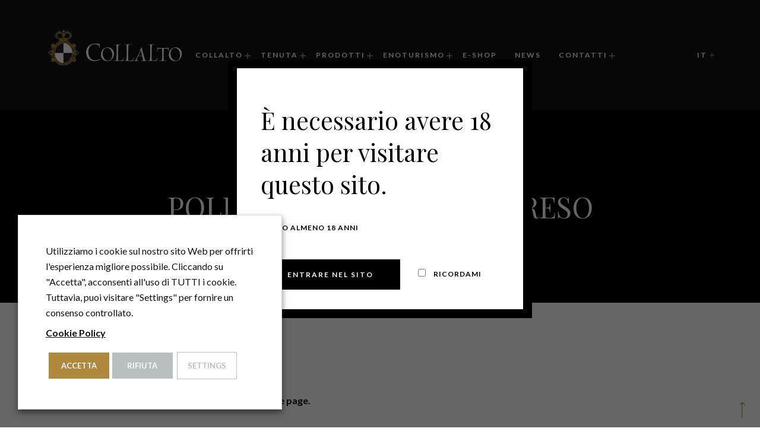

--- FILE ---
content_type: text/html; charset=UTF-8
request_url: https://www.cantine-collalto.it/rimborso_reso/
body_size: 21120
content:
<!DOCTYPE html>
<html lang="it-IT">
<head>
	<meta charset="UTF-8">
	<meta name="viewport" content="width=device-width, initial-scale=1, maximum-scale=1">
	<link rel="profile" href="https://gmpg.org/xfn/11">
	<link rel="pingback" href="https://www.cantine-collalto.it/xmlrpc.php">

	<script>(function(html){html.className = html.className.replace(/\bno-js\b/,'js')})(document.documentElement);</script>
<meta name='robots' content='index, follow, max-image-preview:large, max-snippet:-1, max-video-preview:-1' />
<link rel="alternate" hreflang="it" href="https://www.cantine-collalto.it/rimborso_reso/" />
<link rel="alternate" hreflang="x-default" href="https://www.cantine-collalto.it/rimborso_reso/" />

	<!-- This site is optimized with the Yoast SEO plugin v19.14 - https://yoast.com/wordpress/plugins/seo/ -->
	<title>Politica di rimborso e reso - Cantine Conte Collalto</title>
	<link rel="canonical" href="https://www.cantine-collalto.it/rimborso_reso/" />
	<meta property="og:locale" content="it_IT" />
	<meta property="og:type" content="article" />
	<meta property="og:title" content="Politica di rimborso e reso - Cantine Conte Collalto" />
	<meta property="og:description" content="This is a sample page. Overview Our refund and returns policy lasts 30 days. If 30 days have passed since your purchase, we can’t offer you a full refund or exchange. To be eligible for a return, your item must be unused and in the same condition that you received it. It must also be Read More" />
	<meta property="og:url" content="https://www.cantine-collalto.it/rimborso_reso/" />
	<meta property="og:site_name" content="Cantine Conte Collalto" />
	<meta property="article:publisher" content="https://it-it.facebook.com/Conte.Collalto/" />
	<meta property="og:image" content="https://www.cantine-collalto.it/wp-content/uploads/2020/09/Servizi-Collalto.jpg" />
	<meta property="og:image:width" content="900" />
	<meta property="og:image:height" content="600" />
	<meta property="og:image:type" content="image/jpeg" />
	<meta name="twitter:card" content="summary_large_image" />
	<meta name="twitter:label1" content="Tempo di lettura stimato" />
	<meta name="twitter:data1" content="3 minuti" />
	<script type="application/ld+json" class="yoast-schema-graph">{"@context":"https://schema.org","@graph":[{"@type":"WebPage","@id":"https://www.cantine-collalto.it/rimborso_reso/","url":"https://www.cantine-collalto.it/rimborso_reso/","name":"Politica di rimborso e reso - Cantine Conte Collalto","isPartOf":{"@id":"https://www.cantine-collalto.it/#website"},"datePublished":"2022-05-27T13:49:10+00:00","dateModified":"2022-05-27T13:49:10+00:00","breadcrumb":{"@id":"https://www.cantine-collalto.it/rimborso_reso/#breadcrumb"},"inLanguage":"it-IT","potentialAction":[{"@type":"ReadAction","target":["https://www.cantine-collalto.it/rimborso_reso/"]}]},{"@type":"BreadcrumbList","@id":"https://www.cantine-collalto.it/rimborso_reso/#breadcrumb","itemListElement":[{"@type":"ListItem","position":1,"name":"Home","item":"https://www.cantine-collalto.it/"},{"@type":"ListItem","position":2,"name":"Politica di rimborso e reso"}]},{"@type":"WebSite","@id":"https://www.cantine-collalto.it/#website","url":"https://www.cantine-collalto.it/","name":"Cantine Conte Collalto","description":"Cantina Prosecco, Visite e Degustazioni Guidate","publisher":{"@id":"https://www.cantine-collalto.it/#organization"},"potentialAction":[{"@type":"SearchAction","target":{"@type":"EntryPoint","urlTemplate":"https://www.cantine-collalto.it/?s={search_term_string}"},"query-input":"required name=search_term_string"}],"inLanguage":"it-IT"},{"@type":"Organization","@id":"https://www.cantine-collalto.it/#organization","name":"Azienda Agricola Conte Collalto sarl","url":"https://www.cantine-collalto.it/","logo":{"@type":"ImageObject","inLanguage":"it-IT","@id":"https://www.cantine-collalto.it/#/schema/logo/image/","url":"https://www.cantine-collalto.it/new/wp-content/uploads/2020/03/logo-orrizzontale_retina.png","contentUrl":"https://www.cantine-collalto.it/new/wp-content/uploads/2020/03/logo-orrizzontale_retina.png","width":400,"height":104,"caption":"Azienda Agricola Conte Collalto sarl"},"image":{"@id":"https://www.cantine-collalto.it/#/schema/logo/image/"},"sameAs":["https://www.instagram.com/contecollalto/","https://www.youtube.com/user/ConteCollalto","https://it-it.facebook.com/Conte.Collalto/"]}]}</script>
	<!-- / Yoast SEO plugin. -->


<link rel='dns-prefetch' href='//fonts.googleapis.com' />
<link rel="alternate" type="application/rss+xml" title="Cantine Conte Collalto &raquo; Feed" href="https://www.cantine-collalto.it/feed/" />
<link rel="alternate" type="application/rss+xml" title="Cantine Conte Collalto &raquo; Feed dei commenti" href="https://www.cantine-collalto.it/comments/feed/" />
<script type="text/javascript">
/* <![CDATA[ */
window._wpemojiSettings = {"baseUrl":"https:\/\/s.w.org\/images\/core\/emoji\/15.0.3\/72x72\/","ext":".png","svgUrl":"https:\/\/s.w.org\/images\/core\/emoji\/15.0.3\/svg\/","svgExt":".svg","source":{"concatemoji":"https:\/\/www.cantine-collalto.it\/wp-includes\/js\/wp-emoji-release.min.js?ver=6.5.7"}};
/*! This file is auto-generated */
!function(i,n){var o,s,e;function c(e){try{var t={supportTests:e,timestamp:(new Date).valueOf()};sessionStorage.setItem(o,JSON.stringify(t))}catch(e){}}function p(e,t,n){e.clearRect(0,0,e.canvas.width,e.canvas.height),e.fillText(t,0,0);var t=new Uint32Array(e.getImageData(0,0,e.canvas.width,e.canvas.height).data),r=(e.clearRect(0,0,e.canvas.width,e.canvas.height),e.fillText(n,0,0),new Uint32Array(e.getImageData(0,0,e.canvas.width,e.canvas.height).data));return t.every(function(e,t){return e===r[t]})}function u(e,t,n){switch(t){case"flag":return n(e,"\ud83c\udff3\ufe0f\u200d\u26a7\ufe0f","\ud83c\udff3\ufe0f\u200b\u26a7\ufe0f")?!1:!n(e,"\ud83c\uddfa\ud83c\uddf3","\ud83c\uddfa\u200b\ud83c\uddf3")&&!n(e,"\ud83c\udff4\udb40\udc67\udb40\udc62\udb40\udc65\udb40\udc6e\udb40\udc67\udb40\udc7f","\ud83c\udff4\u200b\udb40\udc67\u200b\udb40\udc62\u200b\udb40\udc65\u200b\udb40\udc6e\u200b\udb40\udc67\u200b\udb40\udc7f");case"emoji":return!n(e,"\ud83d\udc26\u200d\u2b1b","\ud83d\udc26\u200b\u2b1b")}return!1}function f(e,t,n){var r="undefined"!=typeof WorkerGlobalScope&&self instanceof WorkerGlobalScope?new OffscreenCanvas(300,150):i.createElement("canvas"),a=r.getContext("2d",{willReadFrequently:!0}),o=(a.textBaseline="top",a.font="600 32px Arial",{});return e.forEach(function(e){o[e]=t(a,e,n)}),o}function t(e){var t=i.createElement("script");t.src=e,t.defer=!0,i.head.appendChild(t)}"undefined"!=typeof Promise&&(o="wpEmojiSettingsSupports",s=["flag","emoji"],n.supports={everything:!0,everythingExceptFlag:!0},e=new Promise(function(e){i.addEventListener("DOMContentLoaded",e,{once:!0})}),new Promise(function(t){var n=function(){try{var e=JSON.parse(sessionStorage.getItem(o));if("object"==typeof e&&"number"==typeof e.timestamp&&(new Date).valueOf()<e.timestamp+604800&&"object"==typeof e.supportTests)return e.supportTests}catch(e){}return null}();if(!n){if("undefined"!=typeof Worker&&"undefined"!=typeof OffscreenCanvas&&"undefined"!=typeof URL&&URL.createObjectURL&&"undefined"!=typeof Blob)try{var e="postMessage("+f.toString()+"("+[JSON.stringify(s),u.toString(),p.toString()].join(",")+"));",r=new Blob([e],{type:"text/javascript"}),a=new Worker(URL.createObjectURL(r),{name:"wpTestEmojiSupports"});return void(a.onmessage=function(e){c(n=e.data),a.terminate(),t(n)})}catch(e){}c(n=f(s,u,p))}t(n)}).then(function(e){for(var t in e)n.supports[t]=e[t],n.supports.everything=n.supports.everything&&n.supports[t],"flag"!==t&&(n.supports.everythingExceptFlag=n.supports.everythingExceptFlag&&n.supports[t]);n.supports.everythingExceptFlag=n.supports.everythingExceptFlag&&!n.supports.flag,n.DOMReady=!1,n.readyCallback=function(){n.DOMReady=!0}}).then(function(){return e}).then(function(){var e;n.supports.everything||(n.readyCallback(),(e=n.source||{}).concatemoji?t(e.concatemoji):e.wpemoji&&e.twemoji&&(t(e.twemoji),t(e.wpemoji)))}))}((window,document),window._wpemojiSettings);
/* ]]> */
</script>
<link rel='stylesheet' id='sbi_styles-css' href='https://www.cantine-collalto.it/wp-content/plugins/instagram-feed/css/sbi-styles.min.css?ver=6.3.1' type='text/css' media='all' />
<style id='wp-emoji-styles-inline-css' type='text/css'>

	img.wp-smiley, img.emoji {
		display: inline !important;
		border: none !important;
		box-shadow: none !important;
		height: 1em !important;
		width: 1em !important;
		margin: 0 0.07em !important;
		vertical-align: -0.1em !important;
		background: none !important;
		padding: 0 !important;
	}
</style>
<link rel='stylesheet' id='wp-block-library-css' href='https://www.cantine-collalto.it/wp-includes/css/dist/block-library/style.min.css?ver=6.5.7' type='text/css' media='all' />
<link rel='stylesheet' id='wc-blocks-vendors-style-css' href='https://www.cantine-collalto.it/wp-content/plugins/woocommerce/packages/woocommerce-blocks/build/wc-blocks-vendors-style.css?ver=9.1.5' type='text/css' media='all' />
<link rel='stylesheet' id='wc-blocks-style-css' href='https://www.cantine-collalto.it/wp-content/plugins/woocommerce/packages/woocommerce-blocks/build/wc-blocks-style.css?ver=9.1.5' type='text/css' media='all' />
<style id='classic-theme-styles-inline-css' type='text/css'>
/*! This file is auto-generated */
.wp-block-button__link{color:#fff;background-color:#32373c;border-radius:9999px;box-shadow:none;text-decoration:none;padding:calc(.667em + 2px) calc(1.333em + 2px);font-size:1.125em}.wp-block-file__button{background:#32373c;color:#fff;text-decoration:none}
</style>
<style id='global-styles-inline-css' type='text/css'>
body{--wp--preset--color--black: #000000;--wp--preset--color--cyan-bluish-gray: #abb8c3;--wp--preset--color--white: #ffffff;--wp--preset--color--pale-pink: #f78da7;--wp--preset--color--vivid-red: #cf2e2e;--wp--preset--color--luminous-vivid-orange: #ff6900;--wp--preset--color--luminous-vivid-amber: #fcb900;--wp--preset--color--light-green-cyan: #7bdcb5;--wp--preset--color--vivid-green-cyan: #00d084;--wp--preset--color--pale-cyan-blue: #8ed1fc;--wp--preset--color--vivid-cyan-blue: #0693e3;--wp--preset--color--vivid-purple: #9b51e0;--wp--preset--gradient--vivid-cyan-blue-to-vivid-purple: linear-gradient(135deg,rgba(6,147,227,1) 0%,rgb(155,81,224) 100%);--wp--preset--gradient--light-green-cyan-to-vivid-green-cyan: linear-gradient(135deg,rgb(122,220,180) 0%,rgb(0,208,130) 100%);--wp--preset--gradient--luminous-vivid-amber-to-luminous-vivid-orange: linear-gradient(135deg,rgba(252,185,0,1) 0%,rgba(255,105,0,1) 100%);--wp--preset--gradient--luminous-vivid-orange-to-vivid-red: linear-gradient(135deg,rgba(255,105,0,1) 0%,rgb(207,46,46) 100%);--wp--preset--gradient--very-light-gray-to-cyan-bluish-gray: linear-gradient(135deg,rgb(238,238,238) 0%,rgb(169,184,195) 100%);--wp--preset--gradient--cool-to-warm-spectrum: linear-gradient(135deg,rgb(74,234,220) 0%,rgb(151,120,209) 20%,rgb(207,42,186) 40%,rgb(238,44,130) 60%,rgb(251,105,98) 80%,rgb(254,248,76) 100%);--wp--preset--gradient--blush-light-purple: linear-gradient(135deg,rgb(255,206,236) 0%,rgb(152,150,240) 100%);--wp--preset--gradient--blush-bordeaux: linear-gradient(135deg,rgb(254,205,165) 0%,rgb(254,45,45) 50%,rgb(107,0,62) 100%);--wp--preset--gradient--luminous-dusk: linear-gradient(135deg,rgb(255,203,112) 0%,rgb(199,81,192) 50%,rgb(65,88,208) 100%);--wp--preset--gradient--pale-ocean: linear-gradient(135deg,rgb(255,245,203) 0%,rgb(182,227,212) 50%,rgb(51,167,181) 100%);--wp--preset--gradient--electric-grass: linear-gradient(135deg,rgb(202,248,128) 0%,rgb(113,206,126) 100%);--wp--preset--gradient--midnight: linear-gradient(135deg,rgb(2,3,129) 0%,rgb(40,116,252) 100%);--wp--preset--font-size--small: 13px;--wp--preset--font-size--medium: 20px;--wp--preset--font-size--large: 36px;--wp--preset--font-size--x-large: 42px;--wp--preset--spacing--20: 0.44rem;--wp--preset--spacing--30: 0.67rem;--wp--preset--spacing--40: 1rem;--wp--preset--spacing--50: 1.5rem;--wp--preset--spacing--60: 2.25rem;--wp--preset--spacing--70: 3.38rem;--wp--preset--spacing--80: 5.06rem;--wp--preset--shadow--natural: 6px 6px 9px rgba(0, 0, 0, 0.2);--wp--preset--shadow--deep: 12px 12px 50px rgba(0, 0, 0, 0.4);--wp--preset--shadow--sharp: 6px 6px 0px rgba(0, 0, 0, 0.2);--wp--preset--shadow--outlined: 6px 6px 0px -3px rgba(255, 255, 255, 1), 6px 6px rgba(0, 0, 0, 1);--wp--preset--shadow--crisp: 6px 6px 0px rgba(0, 0, 0, 1);}:where(.is-layout-flex){gap: 0.5em;}:where(.is-layout-grid){gap: 0.5em;}body .is-layout-flex{display: flex;}body .is-layout-flex{flex-wrap: wrap;align-items: center;}body .is-layout-flex > *{margin: 0;}body .is-layout-grid{display: grid;}body .is-layout-grid > *{margin: 0;}:where(.wp-block-columns.is-layout-flex){gap: 2em;}:where(.wp-block-columns.is-layout-grid){gap: 2em;}:where(.wp-block-post-template.is-layout-flex){gap: 1.25em;}:where(.wp-block-post-template.is-layout-grid){gap: 1.25em;}.has-black-color{color: var(--wp--preset--color--black) !important;}.has-cyan-bluish-gray-color{color: var(--wp--preset--color--cyan-bluish-gray) !important;}.has-white-color{color: var(--wp--preset--color--white) !important;}.has-pale-pink-color{color: var(--wp--preset--color--pale-pink) !important;}.has-vivid-red-color{color: var(--wp--preset--color--vivid-red) !important;}.has-luminous-vivid-orange-color{color: var(--wp--preset--color--luminous-vivid-orange) !important;}.has-luminous-vivid-amber-color{color: var(--wp--preset--color--luminous-vivid-amber) !important;}.has-light-green-cyan-color{color: var(--wp--preset--color--light-green-cyan) !important;}.has-vivid-green-cyan-color{color: var(--wp--preset--color--vivid-green-cyan) !important;}.has-pale-cyan-blue-color{color: var(--wp--preset--color--pale-cyan-blue) !important;}.has-vivid-cyan-blue-color{color: var(--wp--preset--color--vivid-cyan-blue) !important;}.has-vivid-purple-color{color: var(--wp--preset--color--vivid-purple) !important;}.has-black-background-color{background-color: var(--wp--preset--color--black) !important;}.has-cyan-bluish-gray-background-color{background-color: var(--wp--preset--color--cyan-bluish-gray) !important;}.has-white-background-color{background-color: var(--wp--preset--color--white) !important;}.has-pale-pink-background-color{background-color: var(--wp--preset--color--pale-pink) !important;}.has-vivid-red-background-color{background-color: var(--wp--preset--color--vivid-red) !important;}.has-luminous-vivid-orange-background-color{background-color: var(--wp--preset--color--luminous-vivid-orange) !important;}.has-luminous-vivid-amber-background-color{background-color: var(--wp--preset--color--luminous-vivid-amber) !important;}.has-light-green-cyan-background-color{background-color: var(--wp--preset--color--light-green-cyan) !important;}.has-vivid-green-cyan-background-color{background-color: var(--wp--preset--color--vivid-green-cyan) !important;}.has-pale-cyan-blue-background-color{background-color: var(--wp--preset--color--pale-cyan-blue) !important;}.has-vivid-cyan-blue-background-color{background-color: var(--wp--preset--color--vivid-cyan-blue) !important;}.has-vivid-purple-background-color{background-color: var(--wp--preset--color--vivid-purple) !important;}.has-black-border-color{border-color: var(--wp--preset--color--black) !important;}.has-cyan-bluish-gray-border-color{border-color: var(--wp--preset--color--cyan-bluish-gray) !important;}.has-white-border-color{border-color: var(--wp--preset--color--white) !important;}.has-pale-pink-border-color{border-color: var(--wp--preset--color--pale-pink) !important;}.has-vivid-red-border-color{border-color: var(--wp--preset--color--vivid-red) !important;}.has-luminous-vivid-orange-border-color{border-color: var(--wp--preset--color--luminous-vivid-orange) !important;}.has-luminous-vivid-amber-border-color{border-color: var(--wp--preset--color--luminous-vivid-amber) !important;}.has-light-green-cyan-border-color{border-color: var(--wp--preset--color--light-green-cyan) !important;}.has-vivid-green-cyan-border-color{border-color: var(--wp--preset--color--vivid-green-cyan) !important;}.has-pale-cyan-blue-border-color{border-color: var(--wp--preset--color--pale-cyan-blue) !important;}.has-vivid-cyan-blue-border-color{border-color: var(--wp--preset--color--vivid-cyan-blue) !important;}.has-vivid-purple-border-color{border-color: var(--wp--preset--color--vivid-purple) !important;}.has-vivid-cyan-blue-to-vivid-purple-gradient-background{background: var(--wp--preset--gradient--vivid-cyan-blue-to-vivid-purple) !important;}.has-light-green-cyan-to-vivid-green-cyan-gradient-background{background: var(--wp--preset--gradient--light-green-cyan-to-vivid-green-cyan) !important;}.has-luminous-vivid-amber-to-luminous-vivid-orange-gradient-background{background: var(--wp--preset--gradient--luminous-vivid-amber-to-luminous-vivid-orange) !important;}.has-luminous-vivid-orange-to-vivid-red-gradient-background{background: var(--wp--preset--gradient--luminous-vivid-orange-to-vivid-red) !important;}.has-very-light-gray-to-cyan-bluish-gray-gradient-background{background: var(--wp--preset--gradient--very-light-gray-to-cyan-bluish-gray) !important;}.has-cool-to-warm-spectrum-gradient-background{background: var(--wp--preset--gradient--cool-to-warm-spectrum) !important;}.has-blush-light-purple-gradient-background{background: var(--wp--preset--gradient--blush-light-purple) !important;}.has-blush-bordeaux-gradient-background{background: var(--wp--preset--gradient--blush-bordeaux) !important;}.has-luminous-dusk-gradient-background{background: var(--wp--preset--gradient--luminous-dusk) !important;}.has-pale-ocean-gradient-background{background: var(--wp--preset--gradient--pale-ocean) !important;}.has-electric-grass-gradient-background{background: var(--wp--preset--gradient--electric-grass) !important;}.has-midnight-gradient-background{background: var(--wp--preset--gradient--midnight) !important;}.has-small-font-size{font-size: var(--wp--preset--font-size--small) !important;}.has-medium-font-size{font-size: var(--wp--preset--font-size--medium) !important;}.has-large-font-size{font-size: var(--wp--preset--font-size--large) !important;}.has-x-large-font-size{font-size: var(--wp--preset--font-size--x-large) !important;}
.wp-block-navigation a:where(:not(.wp-element-button)){color: inherit;}
:where(.wp-block-post-template.is-layout-flex){gap: 1.25em;}:where(.wp-block-post-template.is-layout-grid){gap: 1.25em;}
:where(.wp-block-columns.is-layout-flex){gap: 2em;}:where(.wp-block-columns.is-layout-grid){gap: 2em;}
.wp-block-pullquote{font-size: 1.5em;line-height: 1.6;}
</style>
<link rel='stylesheet' id='contact-form-7-css' href='https://www.cantine-collalto.it/wp-content/plugins/contact-form-7/includes/css/styles.css?ver=5.7.2' type='text/css' media='all' />
<link rel='stylesheet' id='rs-plugin-settings-css' href='https://www.cantine-collalto.it/wp-content/plugins/revslider/public/assets/css/rs6.css?ver=6.4.6' type='text/css' media='all' />
<style id='rs-plugin-settings-inline-css' type='text/css'>
#rs-demo-id {}
</style>
<link rel='stylesheet' id='cookie-law-info-css' href='https://www.cantine-collalto.it/wp-content/plugins/webtoffee-gdpr-cookie-consent/public/css/cookie-law-info-public.css?ver=2.3.7' type='text/css' media='all' />
<link rel='stylesheet' id='cookie-law-info-gdpr-css' href='https://www.cantine-collalto.it/wp-content/plugins/webtoffee-gdpr-cookie-consent/public/css/cookie-law-info-gdpr.css?ver=2.3.7' type='text/css' media='all' />
<style id='cookie-law-info-gdpr-inline-css' type='text/css'>
.cli-modal-content, .cli-tab-content { background-color: #ffffff; }.cli-privacy-content-text, .cli-modal .cli-modal-dialog, .cli-tab-container p, a.cli-privacy-readmore { color: #000000; }.cli-tab-header { background-color: #f2f2f2; }.cli-tab-header, .cli-tab-header a.cli-nav-link,span.cli-necessary-caption,.cli-switch .cli-slider:after { color: #000000; }.cli-switch .cli-slider:before { background-color: #ffffff; }.cli-switch input:checked + .cli-slider:before { background-color: #ffffff; }.cli-switch .cli-slider { background-color: #e3e1e8; }.cli-switch input:checked + .cli-slider { background-color: #28a745; }.cli-modal-close svg { fill: #000000; }.cli-tab-footer .wt-cli-privacy-accept-all-btn { background-color: #00acad; color: #ffffff}.cli-tab-footer .wt-cli-privacy-accept-btn { background-color: #00acad; color: #ffffff}.cli-tab-header a:before{ border-right: 1px solid #000000; border-bottom: 1px solid #000000; }
</style>
<style id='woocommerce-inline-inline-css' type='text/css'>
.woocommerce form .form-row .required { visibility: visible; }
</style>
<link rel='stylesheet' id='av-styles-css' href='https://www.cantine-collalto.it/wp-content/plugins/age-verify/includes/assets/styles.css?ver=6.5.7' type='text/css' media='all' />
<link rel='stylesheet' id='ywctm-frontend-css' href='https://www.cantine-collalto.it/wp-content/plugins/yith-woocommerce-catalog-mode/assets/css/frontend.min.css?ver=2.18.0' type='text/css' media='all' />
<style id='ywctm-frontend-inline-css' type='text/css'>
form.cart button.single_add_to_cart_button, form.cart .quantity, table.variations, form.variations_form, .single_variation_wrap .variations_button, .widget.woocommerce.widget_shopping_cart{display: none !important}
</style>
<link rel='stylesheet' id='acfgfs-enqueue-fonts-css' href='//fonts.googleapis.com/css?family=Lato%3A400%2Citalic%2C700%7CPlayfair+Display%3A400%2C700%2Citalic&#038;subset=latin&#038;ver=1.0.0' type='text/css' media='all' />
<link rel='stylesheet' id='villenoir-woocommerce-css' href='https://www.cantine-collalto.it/wp-content/themes/villenoir/styles/gg-woocommerce.css?ver=5.3' type='text/css' media='all' />
<link rel='stylesheet' id='bootstrap-css' href='https://www.cantine-collalto.it/wp-content/themes/villenoir/assets/bootstrap/css/bootstrap.min.css?ver=5.3' type='text/css' media='all' />
<link rel='stylesheet' id='font-awesome-css' href='https://www.cantine-collalto.it/wp-content/themes/villenoir/assets/font-awesome/css/font-awesome.min.css?ver=5.3' type='text/css' media='all' />
<style id='font-awesome-inline-css' type='text/css'>
[data-font="FontAwesome"]:before {font-family: 'FontAwesome' !important;content: attr(data-icon) !important;speak: none !important;font-weight: normal !important;font-variant: normal !important;text-transform: none !important;line-height: 1 !important;font-style: normal !important;-webkit-font-smoothing: antialiased !important;-moz-osx-font-smoothing: grayscale !important;}
</style>
<link rel='stylesheet' id='isotope-css' href='https://www.cantine-collalto.it/wp-content/themes/villenoir/styles/isotope.css?ver=5.3' type='text/css' media='all' />
<link rel='stylesheet' id='magnific-popup-css' href='https://www.cantine-collalto.it/wp-content/themes/villenoir/styles/magnific-popup.css?ver=5.3' type='text/css' media='all' />
<link rel='stylesheet' id='slick-css' href='https://www.cantine-collalto.it/wp-content/themes/villenoir/assets/slick/slick.css?ver=5.3' type='text/css' media='all' />
<link rel='stylesheet' id='villenoir-bootval-css' href='https://www.cantine-collalto.it/wp-content/themes/villenoir/assets/bootstrap-validator/css/formValidation.min.css?ver=5.3' type='text/css' media='all' />
<link rel='stylesheet' id='villenoir-style-css' href='https://www.cantine-collalto.it/wp-content/themes/villenoir/style.css?ver=6.5.7' type='text/css' media='all' />
<style id='villenoir-style-inline-css' type='text/css'>
body .wpb_row:not(.vc_inner),
                body .vc_row.wpb_row:not(.vc_inner),
                body.post-type-archive.wpb-is-on #content,
                body #content,
                body.post-type-archive.wpb-is-on #content,
                body.woocommerce.single-product.wpb-is-on #content {
                    padding: 150px 0 150px 0;
                }
            .nascondi {
display: none !important;
}

body.home.post-type-archive-product #content{
padding-top: 20px;
}

.navbar-nav > li > a {
	padding: 10px !important;
}

.navbar-grid {
	grid-template-columns: minmax(230px, 1fr) minmax(0, 1600px) 1fr !important;
}

.navbar-nav {
	justify-content: end !important;
margin: 0;
}

footer.site-footer .footer-extras {
	display: block !important;
}

.secondary-nav {
	justify-content: flex-end !important;
max-width: 60px;
}


.woocommerce .product .upsells.products > h2, .woocommerce .product .related.products > h2 {
	margin: 50px 0 100px !important;
}

.woocommerce .products li, .woocommerce .el-grid.products:not(.gg-slick-carousel) div.product {
margin-bottom: 50px !important;
}


.added_to_cart.wc-forward {
}
.woocommerce .product .summary .price .bottle-size {
color: #303030;
}


.woocommerce .product .summary .price {
    font-size: 38px;
    line-height:38px;
}

.woocommerce .product .summary .price {
color: #000;
}
.woocommerce-Price-amount.amount {
    color: #000;
    font-weight: bold;
}

.vc_widget.vc_widget_instagram .media-left {
	display: none;
}

h2, .h2 {
	font-size: 38px;
}

article.page h2.entry-title, article.post h2.entry-title, article.post h1.entry-title {
	font-size: 36px;
}

h3, .h3 {
	font-size: 36px;
}

.vc_column_container > .vc_column-inner {
	padding-left: 30px;
	padding-right: 30px;
}

header .woocommerce-Price-amount.amount {
	color: #b0976d !important;
}


#content {
	padding: 100px 0;
}

.wpb_button, .wpb_content_element, ul.wpb_thumbnails-fluid > li {
	margin-bottom: 0px;
}

header.site-header .header-page-description {
	margin: 30px auto 0 auto;
}

.gg_list ul {
	margin: 25px 0 35px 0 !important;
}

header.site-header .header-page-description {
	width: 90%;
}

#black-transparent  {
    background: #000000;
    opacity: 0.85;
}

.byline.author {
	display: none;
}

article.post.has-post-thumbnail header.entry-header {
	margin: 0 0 50px 0;
}

.single article.post .post-meta {
	display: none;
}

.single article.post .post-thumbnail {
	margin-bottom: 50px;
}

h4, .h4 {
	font-size: 28px;
}


footer.site-footer {
	padding: 0 0 20px 0;
}

footer.site-footer .footer-extras {
	color: #767676;
}

footer.site-footer .footer-extras .gg-footer-menu .navbar-nav > li > a {
padding: 0 20px 0 0;
	color: #767676;
}

footer.site-footer .footer-extras {
	margin-top: 100px;
}

header.site-header .page-meta .page-meta-wrapper {
	padding: 100px 0;
}

body.home.post-type-archive-product #content {
	padding: 100px 0;
}


.navbar-default .navbar-toggle {
	margin-top: -5px;
}

header.site-header .page-meta {
	background-position: center;
}

 .product .summary h2 {
    font-size: 28px;
}



.vc_btn3.vc_btn3-color-grey.vc_btn3-style-modern {
    color: #fff;
    border-color: #ebebeb;
    background-color: #b0976d;
}

.woocommerce .product .summary div[itemprop="description"] {
    margin-bottom: 0;
}

select option {
	font-size: 16px !important;
}

.woocommerce .product .summary h1.product_title {
	margin: 0 0 50px 0;
}

header.site-header .header-page-description {
	color: #fff;
}

.wpb_row:not(.vc_inner), .vc_row.wpb_row:not(.vc_inner) {
	padding: 50px 0;
}


header.site-header .logo-wrapper .brand {
	padding: 23px 0;
}

.gg-woo-mini-cart .quick_cart_count {
	z-index: 255;
}

.woocommerce form.checkout #order_review .shop_table th.product-name, .woocommerce form.checkout #order_review .shop_table th.product-total {
	letter-spacing: 1px !important;
}

label, .label {
	letter-spacing: 1px !important;
}

header.site-header .logo-wrapper .brand {
	padding: 10px 0 23px;
}

.gg-currency-switcher {
	display: none;
}


.wpb_button, .wpb_content_element, ul.wpb_thumbnails-fluid > li {
	margin-bottom: 0 !important;
}

.title-subtitle-box {
	margin-bottom: 35px !important;
}

.flex-direction-nav a::before {
	color: #fff !important;
}

footer.site-footer .footer-extras .footer-copyright {
	text-align: center !important;
}

footer.site-footer .footer-extras > .footer-social:first-child {
	text-align: center !important;
}

.contatti-rapidi, .contatti-rapidi h3 {
color: #ffffff;
}

.navbar-nav > li .sub-menu {
	padding: 0 !important;
}

span.onsale, span.soldout {
	display: none !important;
}

.gg-shop-style1 ul.products .product .gg-product-meta-wrapper {
	display: none !important;
}

.woocommerce .product .summary div[itemprop="offers"] {
	display: !important;
}

.woocommerce .product .summary form.cart {
	display: none !important;
}

.cn-button.wp-default {
	background: #b0976d !important;
}

.navbar-nav > li .sub-menu-toggle {
	top: 6px !important;
}

.single-product p.stock {
	display: none;
}

.woocommerce .products li, .woocommerce .el-grid.products:not(.gg-slick-carousel) div.product {
	margin: auto;
}

.sib-NAME-area {
	text-align: center;
}

.sib-email-area {
	text-align: center;
}

form#sib_signup_form_3 p {
	text-align: center;
}

#wt-cli-accept-btn {
	margin: 5px !important;
}

.navbar-nav > li .sub-menu-toggle {
	display: block !important;
	width: 20px !important;
	height: 20px !important;
	right: -8px !important;
	top: 10px !important;
	top: 12px !important;
color: #b0976d;
}

.navbar-nav > li, .navbar-nav > li > .sub-menu {
	padding-left: 10px !important;
}

.sub-menu-toggle.depth-1 .icon-plus, .sub-menu-toggle.depth-1 .icon-minus {
	display: none !important;
}

img.aligncenter, .aligncenter {
	margin: 0 !important;
}

@media only screen and (max-width: 768px) {

.foto-mobile {
    display: flex;
    flex-direction: column-reverse;
}

.foto-alta .vc_column-inner{
padding: 300px 0 !important;
}

.colonna-inversa {
display: flex;
flex-direction: column-reverse;
}

.woocommerce form.checkout #order_review {
    border: 0 !important;
padding: 30px 0 0 0;
}

.radio, .checkbox {
	margin-left: 20px;
}

.menu-button-container {
	padding-bottom: 0 !important;
padding-top: 25px !important;
}

.gg-woo-mini-cart .quick_cart_count {
	top: 3px !important;
	right: 18px !important;
}

.icon-plus {
	top: 3px !important;
	position: relative;
}

.primary-navigation-open .navbar-grid {
	padding: 92px 15px calc(15px + env(safe-area-inset-bottom)) 15px !important;
}

.gg_list.list_style_line {
	margin: 25px 0 35px 0;
}

.navbar-nav {
	justify-content: center !important;
}

.primary-navigation-open .navbar-grid .navbar-nav.secondary-nav {
	margin-bottom: 50px !important;

}

.navbar-nav > li > a {
	padding: 10px 20px 10px 10px !important;
}

}
</style>
<link rel='stylesheet' id='villenoir-child-style-css' href='https://www.cantine-collalto.it/wp-content/themes/villenoir/style.css?ver=5.3' type='text/css' media='all' />
<link rel='stylesheet' id='villenoir-responsive-css' href='https://www.cantine-collalto.it/wp-content/themes/villenoir/styles/responsive.css?ver=5.3' type='text/css' media='all' />
<link rel='stylesheet' id='sib-front-css-css' href='https://www.cantine-collalto.it/wp-content/plugins/mailin/css/mailin-front.css?ver=6.5.7' type='text/css' media='all' />
<script type="text/javascript" id="wpml-cookie-js-extra">
/* <![CDATA[ */
var wpml_cookies = {"wp-wpml_current_language":{"value":"it","expires":1,"path":"\/"}};
var wpml_cookies = {"wp-wpml_current_language":{"value":"it","expires":1,"path":"\/"}};
/* ]]> */
</script>
<script type="text/javascript" src="https://www.cantine-collalto.it/wp-content/plugins/sitepress-multilingual-cms/res/js/cookies/language-cookie.js?ver=4.6.11" id="wpml-cookie-js" defer="defer" data-wp-strategy="defer"></script>
<script type="text/javascript" src="https://www.cantine-collalto.it/wp-includes/js/jquery/jquery.min.js?ver=3.7.1" id="jquery-core-js"></script>
<script type="text/javascript" src="https://www.cantine-collalto.it/wp-includes/js/jquery/jquery-migrate.min.js?ver=3.4.1" id="jquery-migrate-js"></script>
<script type="text/javascript" src="https://www.cantine-collalto.it/wp-content/plugins/revslider/public/assets/js/rbtools.min.js?ver=6.4.4" id="tp-tools-js"></script>
<script type="text/javascript" src="https://www.cantine-collalto.it/wp-content/plugins/revslider/public/assets/js/rs6.min.js?ver=6.4.6" id="revmin-js"></script>
<script type="text/javascript" id="cookie-law-info-js-extra">
/* <![CDATA[ */
var Cli_Data = {"nn_cookie_ids":[],"non_necessary_cookies":[],"cookielist":{"necessary":{"id":113,"status":true,"priority":0,"title":"Necessary","strict":true,"default_state":false,"ccpa_optout":false,"loadonstart":false},"functional":{"id":114,"status":true,"priority":5,"title":"Functional","strict":false,"default_state":false,"ccpa_optout":false,"loadonstart":false},"performance":{"id":115,"status":true,"priority":4,"title":"Performance","strict":false,"default_state":false,"ccpa_optout":false,"loadonstart":false},"analytics":{"id":116,"status":true,"priority":3,"title":"Analytics","strict":false,"default_state":false,"ccpa_optout":false,"loadonstart":false},"advertisement":{"id":117,"status":true,"priority":2,"title":"Advertisement","strict":false,"default_state":false,"ccpa_optout":false,"loadonstart":false},"others":{"id":118,"status":true,"priority":1,"title":"Others","strict":false,"default_state":false,"ccpa_optout":false,"loadonstart":false}},"ajax_url":"https:\/\/www.cantine-collalto.it\/wp-admin\/admin-ajax.php","current_lang":"it","security":"e7071fb350","eu_countries":["GB"],"geoIP":"disabled","use_custom_geolocation_api":"","custom_geolocation_api":"https:\/\/geoip.cookieyes.com\/geoip\/checker\/result.php","consentVersion":"1","strictlyEnabled":["necessary","obligatoire"],"cookieDomain":"","privacy_length":"250","ccpaEnabled":"","ccpaRegionBased":"","ccpaBarEnabled":"","ccpaType":"gdpr","triggerDomRefresh":"","secure_cookies":""};
var log_object = {"ajax_url":"https:\/\/www.cantine-collalto.it\/wp-admin\/admin-ajax.php"};
/* ]]> */
</script>
<script type="text/javascript" src="https://www.cantine-collalto.it/wp-content/plugins/webtoffee-gdpr-cookie-consent/public/js/cookie-law-info-public.js?ver=2.3.7" id="cookie-law-info-js"></script>
<script type="text/javascript" src="https://www.cantine-collalto.it/wp-content/plugins/woocommerce/assets/js/jquery-blockui/jquery.blockUI.min.js?ver=2.7.0-wc.7.3.0" id="jquery-blockui-js"></script>
<script type="text/javascript" id="wc-add-to-cart-js-extra">
/* <![CDATA[ */
var wc_add_to_cart_params = {"ajax_url":"\/wp-admin\/admin-ajax.php","wc_ajax_url":"\/?wc-ajax=%%endpoint%%","i18n_view_cart":"Visualizza carrello","cart_url":"https:\/\/www.cantine-collalto.it\/?page_id=1240","is_cart":"","cart_redirect_after_add":"no"};
/* ]]> */
</script>
<script type="text/javascript" src="https://www.cantine-collalto.it/wp-content/plugins/woocommerce/assets/js/frontend/add-to-cart.min.js?ver=7.3.0" id="wc-add-to-cart-js"></script>
<script type="text/javascript" src="https://www.cantine-collalto.it/wp-content/plugins/js_composer/assets/js/vendors/woocommerce-add-to-cart.js?ver=6.6.0" id="vc_woocommerce-add-to-cart-js-js"></script>
<script type="text/javascript" src="https://www.cantine-collalto.it/wp-content/themes/villenoir/js/primary-navigation.js?ver=6.5.7" id="villenoir-navigation-js"></script>
<script type="text/javascript" src="https://www.cantine-collalto.it/wp-content/themes/villenoir/js/jquery.waypoints.min.js?ver=6.5.7" id="waypoints-js"></script>
<script type="text/javascript" id="sib-front-js-js-extra">
/* <![CDATA[ */
var sibErrMsg = {"invalidMail":"Please fill out valid email address","requiredField":"Please fill out required fields","invalidDateFormat":"Please fill out valid date format","invalidSMSFormat":"Please fill out valid phone number"};
var ajax_sib_front_object = {"ajax_url":"https:\/\/www.cantine-collalto.it\/wp-admin\/admin-ajax.php","ajax_nonce":"9a47a24681","flag_url":"https:\/\/www.cantine-collalto.it\/wp-content\/plugins\/mailin\/img\/flags\/"};
/* ]]> */
</script>
<script type="text/javascript" src="https://www.cantine-collalto.it/wp-content/plugins/mailin/js/mailin-front.js?ver=1718013637" id="sib-front-js-js"></script>
<link rel="https://api.w.org/" href="https://www.cantine-collalto.it/wp-json/" /><link rel="alternate" type="application/json" href="https://www.cantine-collalto.it/wp-json/wp/v2/pages/4829" /><link rel="EditURI" type="application/rsd+xml" title="RSD" href="https://www.cantine-collalto.it/xmlrpc.php?rsd" />
<meta name="generator" content="WordPress 6.5.7" />
<meta name="generator" content="WooCommerce 7.3.0" />
<link rel='shortlink' href='https://www.cantine-collalto.it/?p=4829' />
<link rel="alternate" type="application/json+oembed" href="https://www.cantine-collalto.it/wp-json/oembed/1.0/embed?url=https%3A%2F%2Fwww.cantine-collalto.it%2Frimborso_reso%2F" />
<link rel="alternate" type="text/xml+oembed" href="https://www.cantine-collalto.it/wp-json/oembed/1.0/embed?url=https%3A%2F%2Fwww.cantine-collalto.it%2Frimborso_reso%2F&#038;format=xml" />
<meta name="generator" content="WPML ver:4.6.11 stt:1,27;" />
<!-- Google tag (gtag.js) -->
<script type="text/plain" data-cli-class="cli-blocker-script" data-cli-label="Google Tag Manager"  data-cli-script-type="analytics" data-cli-block="true" data-cli-block-if-ccpa-optout="false" data-cli-element-position="head" async src="https://www.googletagmanager.com/gtag/js?id=G-6KSZ8EEC50"></script>
<script>
  window.dataLayer = window.dataLayer || [];
  function gtag(){dataLayer.push(arguments);}
  gtag('js', new Date());

  gtag('config', 'G-6KSZ8EEC50');
</script>

		<style type="text/css">

			#av-overlay-wrap {
				background: #ffffff;
			}

			#av-overlay {
				background: #fff;
			}

		</style>

		<style id='gg-dynamic-css' type='text/css'>
:root {








}</style>	<noscript><style>.woocommerce-product-gallery{ opacity: 1 !important; }</style></noscript>
	<style type="text/css">.recentcomments a{display:inline !important;padding:0 !important;margin:0 !important;}</style><meta name="generator" content="Powered by WPBakery Page Builder - drag and drop page builder for WordPress."/>
<meta name="generator" content="Powered by Slider Revolution 6.4.6 - responsive, Mobile-Friendly Slider Plugin for WordPress with comfortable drag and drop interface." />
<link rel="icon" href="https://www.cantine-collalto.it/wp-content/uploads/2020/04/cropped-logo-icona-32x32.png" sizes="32x32" />
<link rel="icon" href="https://www.cantine-collalto.it/wp-content/uploads/2020/04/cropped-logo-icona-192x192.png" sizes="192x192" />
<link rel="apple-touch-icon" href="https://www.cantine-collalto.it/wp-content/uploads/2020/04/cropped-logo-icona-180x180.png" />
<meta name="msapplication-TileImage" content="https://www.cantine-collalto.it/wp-content/uploads/2020/04/cropped-logo-icona-270x270.png" />
<script type="text/javascript">function setREVStartSize(e){
			//window.requestAnimationFrame(function() {				 
				window.RSIW = window.RSIW===undefined ? window.innerWidth : window.RSIW;	
				window.RSIH = window.RSIH===undefined ? window.innerHeight : window.RSIH;	
				try {								
					var pw = document.getElementById(e.c).parentNode.offsetWidth,
						newh;
					pw = pw===0 || isNaN(pw) ? window.RSIW : pw;
					e.tabw = e.tabw===undefined ? 0 : parseInt(e.tabw);
					e.thumbw = e.thumbw===undefined ? 0 : parseInt(e.thumbw);
					e.tabh = e.tabh===undefined ? 0 : parseInt(e.tabh);
					e.thumbh = e.thumbh===undefined ? 0 : parseInt(e.thumbh);
					e.tabhide = e.tabhide===undefined ? 0 : parseInt(e.tabhide);
					e.thumbhide = e.thumbhide===undefined ? 0 : parseInt(e.thumbhide);
					e.mh = e.mh===undefined || e.mh=="" || e.mh==="auto" ? 0 : parseInt(e.mh,0);		
					if(e.layout==="fullscreen" || e.l==="fullscreen") 						
						newh = Math.max(e.mh,window.RSIH);					
					else{					
						e.gw = Array.isArray(e.gw) ? e.gw : [e.gw];
						for (var i in e.rl) if (e.gw[i]===undefined || e.gw[i]===0) e.gw[i] = e.gw[i-1];					
						e.gh = e.el===undefined || e.el==="" || (Array.isArray(e.el) && e.el.length==0)? e.gh : e.el;
						e.gh = Array.isArray(e.gh) ? e.gh : [e.gh];
						for (var i in e.rl) if (e.gh[i]===undefined || e.gh[i]===0) e.gh[i] = e.gh[i-1];
											
						var nl = new Array(e.rl.length),
							ix = 0,						
							sl;					
						e.tabw = e.tabhide>=pw ? 0 : e.tabw;
						e.thumbw = e.thumbhide>=pw ? 0 : e.thumbw;
						e.tabh = e.tabhide>=pw ? 0 : e.tabh;
						e.thumbh = e.thumbhide>=pw ? 0 : e.thumbh;					
						for (var i in e.rl) nl[i] = e.rl[i]<window.RSIW ? 0 : e.rl[i];
						sl = nl[0];									
						for (var i in nl) if (sl>nl[i] && nl[i]>0) { sl = nl[i]; ix=i;}															
						var m = pw>(e.gw[ix]+e.tabw+e.thumbw) ? 1 : (pw-(e.tabw+e.thumbw)) / (e.gw[ix]);					
						newh =  (e.gh[ix] * m) + (e.tabh + e.thumbh);
					}				
					if(window.rs_init_css===undefined) window.rs_init_css = document.head.appendChild(document.createElement("style"));					
					document.getElementById(e.c).height = newh+"px";
					window.rs_init_css.innerHTML += "#"+e.c+"_wrapper { height: "+newh+"px }";				
				} catch(e){
					console.log("Failure at Presize of Slider:" + e)
				}					   
			//});
		  };</script>
<noscript><style> .wpb_animate_when_almost_visible { opacity: 1; }</style></noscript></head>

<body data-rsssl=1 class="page-template-default page page-id-4829 theme-villenoir woocommerce-no-js gg-page-header-style1 gg-has-stiky-menu gg-has-mobile-logo gg-has-style_1-menu pace-not-active gg-shop-style1 gg-theme-has-wpml wpb-js-composer js-comp-ver-6.6.0 vc_responsive wpb-is-off">

<div class="site-wrapper">

<header class="site-header default">

<nav class="navbar navbar-default navbar-expand-lg">
    <div class="container navbar-header-wrapper">

        <div class="navbar-grid" id="main-navbar">

            <!-- primary-mobile-menu -->
            <div class="menu-button-container">
                <button id="primary-mobile-menu" class="button" aria-controls="primary-menu-list" aria-expanded="false">
                    <span class="dropdown-icon open">Menu                        <svg class="svg-icon" width="24" height="24" aria-hidden="true" role="img" focusable="false" viewBox="0 0 24 24" fill="none" xmlns="http://www.w3.org/2000/svg"><path fill-rule="evenodd" clip-rule="evenodd" d="M4.5 6H19.5V7.5H4.5V6ZM4.5 12H19.5V13.5H4.5V12ZM19.5 18H4.5V19.5H19.5V18Z" fill="currentColor"></path></svg>
                    </span>
                    <span class="dropdown-icon close">Close                        <svg class="svg-icon" width="24" height="24" aria-hidden="true" role="img" focusable="false" viewBox="0 0 24 24" fill="none" xmlns="http://www.w3.org/2000/svg"><path fill-rule="evenodd" clip-rule="evenodd" d="M12 10.9394L5.53033 4.46973L4.46967 5.53039L10.9393 12.0001L4.46967 18.4697L5.53033 19.5304L12 13.0607L18.4697 19.5304L19.5303 18.4697L13.0607 12.0001L19.5303 5.53039L18.4697 4.46973L12 10.9394Z" fill="currentColor"></path></svg>
                    </span>
                </button>
            </div>

            <div class="logo-wrapper">
                <a class="brand" href="https://www.cantine-collalto.it/" title="Cantine Conte Collalto" rel="home">
<img style=" max-width: 230px;" class="brand" src="https://www.cantine-collalto.it/wp-content/uploads/2020/03/logo-orrizzontale_retina.png" width="400" height="104" alt="Cantine Conte Collalto" />
</a>
<a class="mobile-brand" href="https://www.cantine-collalto.it/" title="Cantine Conte Collalto" rel="home">
<img style=" max-width: 200px;" src="https://www.cantine-collalto.it/wp-content/uploads/2020/03/logo-orrizzontale_retina.png" width="400" height="104" alt="Cantine Conte Collalto" />
</a>
            </div><!-- .logo-wrapper -->
            
            <!-- Begin Main Navigation -->
            <ul id="main-menu" class="nav navbar-nav navbar-middle"><li id="menu-item-5817" class="menu-item menu-item-type-custom menu-item-object-custom menu-item-has-children menu-item-5817"><a href="#">Collalto</a><button class="sub-menu-toggle depth-0" aria-expanded="false" onClick="villenoirExpandSubMenu(this)"><span class="icon-plus"><svg viewBox="0 0 24 24" fill="none" xmlns="http://www.w3.org/2000/svg"><path fill-rule="evenodd" clip-rule="evenodd" d="M18 11.2h-5.2V6h-1.6v5.2H6v1.6h5.2V18h1.6v-5.2H18z" fill="currentColor"/></svg></span><span class="icon-minus"><svg viewBox="0 0 24 24" fill="none" xmlns="http://www.w3.org/2000/svg"><path fill-rule="evenodd" clip-rule="evenodd" d="M6 11h12v2H6z" fill="currentColor"/></svg></span><span class="screen-reader-text">Open menu</span></button>
<ul class="sub-menu">
	<li id="menu-item-2640" class="menu-item menu-item-type-post_type menu-item-object-page menu-item-2640"><a href="https://www.cantine-collalto.it/la-nostra-storia/">Storia</a></li>
	<li id="menu-item-5814" class="menu-item menu-item-type-custom menu-item-object-custom menu-item-5814"><a target="_blank" rel="noopener" href="https://www.castellosansalvatore.it/">Castello San Salvatore</a></li>
</ul>
</li>
<li id="menu-item-5818" class="menu-item menu-item-type-custom menu-item-object-custom menu-item-has-children menu-item-5818"><a href="#">Tenuta</a><button class="sub-menu-toggle depth-0" aria-expanded="false" onClick="villenoirExpandSubMenu(this)"><span class="icon-plus"><svg viewBox="0 0 24 24" fill="none" xmlns="http://www.w3.org/2000/svg"><path fill-rule="evenodd" clip-rule="evenodd" d="M18 11.2h-5.2V6h-1.6v5.2H6v1.6h5.2V18h1.6v-5.2H18z" fill="currentColor"/></svg></span><span class="icon-minus"><svg viewBox="0 0 24 24" fill="none" xmlns="http://www.w3.org/2000/svg"><path fill-rule="evenodd" clip-rule="evenodd" d="M6 11h12v2H6z" fill="currentColor"/></svg></span><span class="screen-reader-text">Open menu</span></button>
<ul class="sub-menu">
	<li id="menu-item-2645" class="menu-item menu-item-type-post_type menu-item-object-page menu-item-2645"><a href="https://www.cantine-collalto.it/produzione-vendita-diretta-prosecco-conegliano-valfobbiadene/">Terroir</a></li>
	<li id="menu-item-2643" class="menu-item menu-item-type-post_type menu-item-object-page menu-item-2643"><a href="https://www.cantine-collalto.it/cantina-prosecco-docg-conegliano-valdobbiadene/">Cantina</a></li>
	<li id="menu-item-5816" class="menu-item menu-item-type-post_type menu-item-object-page menu-item-5816"><a href="https://www.cantine-collalto.it/sostenibilita/">Sostenibilità</a></li>
</ul>
</li>
<li id="menu-item-4802" class="menu-item menu-item-type-post_type menu-item-object-page menu-item-has-children menu-item-4802"><a href="https://www.cantine-collalto.it/categorie-prodotti/">Prodotti</a><button class="sub-menu-toggle depth-0" aria-expanded="false" onClick="villenoirExpandSubMenu(this)"><span class="icon-plus"><svg viewBox="0 0 24 24" fill="none" xmlns="http://www.w3.org/2000/svg"><path fill-rule="evenodd" clip-rule="evenodd" d="M18 11.2h-5.2V6h-1.6v5.2H6v1.6h5.2V18h1.6v-5.2H18z" fill="currentColor"/></svg></span><span class="icon-minus"><svg viewBox="0 0 24 24" fill="none" xmlns="http://www.w3.org/2000/svg"><path fill-rule="evenodd" clip-rule="evenodd" d="M6 11h12v2H6z" fill="currentColor"/></svg></span><span class="screen-reader-text">Open menu</span></button>
<ul class="sub-menu">
	<li id="menu-item-4651" class="menu-item menu-item-type-custom menu-item-object-custom menu-item-has-children menu-item-4651"><a href="#">Bollicine</a><button class="sub-menu-toggle depth-1" aria-expanded="false" onClick="villenoirExpandSubMenu(this)"><span class="icon-plus"><svg viewBox="0 0 24 24" fill="none" xmlns="http://www.w3.org/2000/svg"><path fill-rule="evenodd" clip-rule="evenodd" d="M18 11.2h-5.2V6h-1.6v5.2H6v1.6h5.2V18h1.6v-5.2H18z" fill="currentColor"/></svg></span><span class="icon-minus"><svg viewBox="0 0 24 24" fill="none" xmlns="http://www.w3.org/2000/svg"><path fill-rule="evenodd" clip-rule="evenodd" d="M6 11h12v2H6z" fill="currentColor"/></svg></span><span class="screen-reader-text">Open menu</span></button>
	<ul class="sub-menu">
		<li id="menu-item-4606" class="menu-item menu-item-type-taxonomy menu-item-object-product_cat menu-item-4606"><a href="https://www.cantine-collalto.it/prodotti/prestigiosi/">Prestigiosi</a></li>
		<li id="menu-item-4607" class="menu-item menu-item-type-taxonomy menu-item-object-product_cat menu-item-4607"><a href="https://www.cantine-collalto.it/prodotti/tradizionali/">Tradizionali</a></li>
		<li id="menu-item-4609" class="menu-item menu-item-type-taxonomy menu-item-object-product_cat menu-item-4609"><a href="https://www.cantine-collalto.it/prodotti/natura/">Natura</a></li>
	</ul>
</li>
	<li id="menu-item-4652" class="menu-item menu-item-type-custom menu-item-object-custom menu-item-has-children menu-item-4652"><a href="#">Vini</a><button class="sub-menu-toggle depth-1" aria-expanded="false" onClick="villenoirExpandSubMenu(this)"><span class="icon-plus"><svg viewBox="0 0 24 24" fill="none" xmlns="http://www.w3.org/2000/svg"><path fill-rule="evenodd" clip-rule="evenodd" d="M18 11.2h-5.2V6h-1.6v5.2H6v1.6h5.2V18h1.6v-5.2H18z" fill="currentColor"/></svg></span><span class="icon-minus"><svg viewBox="0 0 24 24" fill="none" xmlns="http://www.w3.org/2000/svg"><path fill-rule="evenodd" clip-rule="evenodd" d="M6 11h12v2H6z" fill="currentColor"/></svg></span><span class="screen-reader-text">Open menu</span></button>
	<ul class="sub-menu">
		<li id="menu-item-4604" class="menu-item menu-item-type-taxonomy menu-item-object-product_cat menu-item-4604"><a href="https://www.cantine-collalto.it/prodotti/autoctoni/">Autoctoni</a></li>
		<li id="menu-item-4613" class="menu-item menu-item-type-taxonomy menu-item-object-product_cat menu-item-4613"><a href="https://www.cantine-collalto.it/prodotti/le-riserve/">Riserve</a></li>
	</ul>
</li>
	<li id="menu-item-4605" class="menu-item menu-item-type-taxonomy menu-item-object-product_cat menu-item-4605"><a href="https://www.cantine-collalto.it/prodotti/gli-spiriti/">Spiriti</a></li>
	<li id="menu-item-4610" class="menu-item menu-item-type-taxonomy menu-item-object-product_cat menu-item-4610"><a href="https://www.cantine-collalto.it/prodotti/olio-extravergine-di-oliva/">Olio EVO</a></li>
</ul>
</li>
<li id="menu-item-4653" class="menu-item menu-item-type-custom menu-item-object-custom menu-item-has-children menu-item-4653"><a>Enoturismo</a><button class="sub-menu-toggle depth-0" aria-expanded="false" onClick="villenoirExpandSubMenu(this)"><span class="icon-plus"><svg viewBox="0 0 24 24" fill="none" xmlns="http://www.w3.org/2000/svg"><path fill-rule="evenodd" clip-rule="evenodd" d="M18 11.2h-5.2V6h-1.6v5.2H6v1.6h5.2V18h1.6v-5.2H18z" fill="currentColor"/></svg></span><span class="icon-minus"><svg viewBox="0 0 24 24" fill="none" xmlns="http://www.w3.org/2000/svg"><path fill-rule="evenodd" clip-rule="evenodd" d="M6 11h12v2H6z" fill="currentColor"/></svg></span><span class="screen-reader-text">Open menu</span></button>
<ul class="sub-menu">
	<li id="menu-item-2639" class="menu-item menu-item-type-post_type menu-item-object-page menu-item-2639"><a href="https://www.cantine-collalto.it/vendita-diretta-di-prosecco-docg-conegliano-valdobbiadene/">Collalto Store</a></li>
	<li id="menu-item-2642" class="menu-item menu-item-type-post_type menu-item-object-page menu-item-2642"><a href="https://www.cantine-collalto.it/visite-tour-degustazioni-cantina-prosecco/">Visita la Cantina</a></li>
	<li id="menu-item-4655" class="menu-item menu-item-type-custom menu-item-object-custom menu-item-4655"><a target="_blank" rel="noopener" href="https://castellosansalvatorerelais.it/">Ospitalità</a></li>
</ul>
</li>
<li id="menu-item-4603" class="menu-item menu-item-type-custom menu-item-object-custom menu-item-4603"><a target="_blank" rel="noopener" href="https://shop.cantine-collalto.it/">E-shop</a></li>
<li id="menu-item-5220" class="menu-item menu-item-type-post_type menu-item-object-page menu-item-5220"><a href="https://www.cantine-collalto.it/news-prosecco-conegliano-valdobbiadene/">News</a></li>
<li id="menu-item-5819" class="menu-item menu-item-type-custom menu-item-object-custom menu-item-has-children menu-item-5819"><a href="#">Contatti</a><button class="sub-menu-toggle depth-0" aria-expanded="false" onClick="villenoirExpandSubMenu(this)"><span class="icon-plus"><svg viewBox="0 0 24 24" fill="none" xmlns="http://www.w3.org/2000/svg"><path fill-rule="evenodd" clip-rule="evenodd" d="M18 11.2h-5.2V6h-1.6v5.2H6v1.6h5.2V18h1.6v-5.2H18z" fill="currentColor"/></svg></span><span class="icon-minus"><svg viewBox="0 0 24 24" fill="none" xmlns="http://www.w3.org/2000/svg"><path fill-rule="evenodd" clip-rule="evenodd" d="M6 11h12v2H6z" fill="currentColor"/></svg></span><span class="screen-reader-text">Open menu</span></button>
<ul class="sub-menu">
	<li id="menu-item-2641" class="menu-item menu-item-type-post_type menu-item-object-page menu-item-2641"><a href="https://www.cantine-collalto.it/contatti/">Contatti</a></li>
</ul>
</li>
</ul>
            <!-- End Main Navigation -->

            <!-- Begin Second Navigation -->
                    <ul class="nav navbar-nav secondary-nav">
            
            <li class="gg-language-switcher menu-item-has-children"><a href="#"><span>it</span></a><button class="sub-menu-toggle depth-0" aria-expanded="false" onClick="villenoirExpandSubMenu(this)"><span class="icon-plus"><svg viewBox="0 0 24 24" fill="none" xmlns="http://www.w3.org/2000/svg"><path fill-rule="evenodd" clip-rule="evenodd" d="M18 11.2h-5.2V6h-1.6v5.2H6v1.6h5.2V18h1.6v-5.2H18z" fill="currentColor"/></svg></span><span class="icon-minus"><svg viewBox="0 0 24 24" fill="none" xmlns="http://www.w3.org/2000/svg"><path fill-rule="evenodd" clip-rule="evenodd" d="M6 11h12v2H6z" fill="currentColor"/></svg></span><span class="screen-reader-text">Open menu</span></button><ul id="langswitch" class="sub-menu"><li class="menu-item"><a href="https://www.cantine-collalto.it/?lang=en" title="English"><img src="https://www.cantine-collalto.it/wp-content/plugins/sitepress-multilingual-cms/res/flags/en.png" alt="Inglese" />en</a></li></ul></li>
        </ul>
                        <!-- End Second Navigation -->

        </div><!-- #main-navbar -->

    </div><!-- .container -->
</nav><!-- nav -->


    <!-- Page header image -->
        <!-- End Page header image -->

               
            <!-- Page meta -->
        <div class="page-meta " >

            <div class="container">
                <div class="row">
                    <div class="col-md-12">
                        
                        <div class="page-meta-wrapper">
                        
                        
                                                <h1>
                            Politica di rimborso e reso                                
                            
                            </h1>
                        
                        
                        
                        
                                                </div><!-- .page-meta-wrapper -->

                    </div><!-- .col-md-12 -->
                    
                </div><!-- .row -->
            </div><!-- .container -->

        </div><!-- .page-meta -->
        <!-- End Page meta -->

        <!-- Page header image -->
                                <!-- End Page header image -->

        
    

</header>
<!-- End Header. Begin Template Content -->
<section id="content">
    <div class="container">
        <div class="row">
            <div class="col-xs-12 col-md-9 pull-right">

                
<article id="post-4829" class="post-4829 page type-page status-publish hentry">
	
		
	<div class="entry-content">
		
<p><b>This is a sample page.</b></p>



<h3>Overview</h3>



<p>Our refund and returns policy lasts 30 days. If 30 days have passed since your purchase, we can’t offer you a full refund or exchange.</p>



<p>To be eligible for a return, your item must be unused and in the same condition that you received it. It must also be in the original packaging.</p>



<p>Several types of goods are exempt from being returned. Perishable goods such as food, flowers, newspapers or magazines cannot be returned. We also do not accept products that are intimate or sanitary goods, hazardous materials, or flammable liquids or gases.</p>



<p>Additional non-returnable items:</p>



<ul>
<li>Gift cards</li>
<li>Downloadable software products</li>
<li>Some health and personal care items</li>
</ul>



<p>To complete your return, we require a receipt or proof of purchase.</p>



<p>Please do not send your purchase back to the manufacturer.</p>



<p>There are certain situations where only partial refunds are granted:</p>



<ul>
<li>Book with obvious signs of use</li>
<li>CD, DVD, VHS tape, software, video game, cassette tape, or vinyl record that has been opened.</li>
<li>Any item not in its original condition, is damaged or missing parts for reasons not due to our error.</li>
<li>Any item that is returned more than 30 days after delivery</li>
</ul>



<h2>Refunds</h2>



<p>Once your return is received and inspected, we will send you an email to notify you that we have received your returned item. We will also notify you of the approval or rejection of your refund.</p>



<p>If you are approved, then your refund will be processed, and a credit will automatically be applied to your credit card or original method of payment, within a certain amount of days.</p>



<b>Late or missing refunds</b>



<p>If you haven’t received a refund yet, first check your bank account again.</p>



<p>Then contact your credit card company, it may take some time before your refund is officially posted.</p>



<p>Next contact your bank. There is often some processing time before a refund is posted.</p>



<p>If you’ve done all of this and you still have not received your refund yet, please contact us at {email address}.</p>



<b>Sale items</b>



<p>Only regular priced items may be refunded. Sale items cannot be refunded.</p>



<h2>Exchanges</h2>



<p>We only replace items if they are defective or damaged. If you need to exchange it for the same item, send us an email at {email address} and send your item to: {physical address}.</p>



<h2>Gifts</h2>



<p>If the item was marked as a gift when purchased and shipped directly to you, you’ll receive a gift credit for the value of your return. Once the returned item is received, a gift certificate will be mailed to you.</p>



<p>If the item wasn’t marked as a gift when purchased, or the gift giver had the order shipped to themselves to give to you later, we will send a refund to the gift giver and they will find out about your return.</p>



<h2>Shipping returns</h2>



<p>To return your product, you should mail your product to: {physical address}.</p>



<p>You will be responsible for paying for your own shipping costs for returning your item. Shipping costs are non-refundable. If you receive a refund, the cost of return shipping will be deducted from your refund.</p>



<p>Depending on where you live, the time it may take for your exchanged product to reach you may vary.</p>



<p>If you are returning more expensive items, you may consider using a trackable shipping service or purchasing shipping insurance. We don’t guarantee that we will receive your returned item.</p>



<h2>Need help?</h2>



<p>Contact us at {email} for questions related to refunds and returns.</p>
			</div><!-- .entry-content -->
	
	
</article><!-- #post -->
            </div><!-- end page container -->
              <div class="col-xs-12 col-md-3 pull-left sticky-sidebar">
	  <aside class="sidebar-nav">
		  
<div id="search-2" class="gg-widget widget_search"><h4 class="widget-title">Search</h4>
<form method="get" id="searchform" class="form-inline" action="https://www.cantine-collalto.it/">
	<div class="input-group">
	<input class="form-control " type="text" value="" placeholder="Search" name="s" id="s" />
	<span class="input-group-btn">
		<input class="btn btn-primary " type="submit" id="searchsubmit" value="Search" />
	</span>
	</div>
<input type='hidden' name='lang' value='it' /></form>

</div>
		<div id="recent-posts-2" class="gg-widget widget_recent_entries">
		<h4 class="widget-title">Recent Posts</h4>
		<ul>
											<li>
					<a href="https://www.cantine-collalto.it/cantina-aperta-di-fine-vendemmia/">Cantina aperta per fine Vendemmia</a>
									</li>
											<li>
					<a href="https://www.cantine-collalto.it/cantine-aperte-28-29-maggio-2022/">Cantine Aperte 28 &#8211; 29 maggio 2022</a>
									</li>
											<li>
					<a href="https://www.cantine-collalto.it/articolo-di-prova-2/">Centomiglia</a>
									</li>
											<li>
					<a href="https://www.cantine-collalto.it/aticolo-di-prova/">Incontro con giornalisti inglesi</a>
									</li>
											<li>
					<a href="https://www.cantine-collalto.it/raduno-del-motoclub-della-polizia-di-stato/">Raduno del Motoclub della Polizia di Stato</a>
									</li>
					</ul>

		</div><div id="recent-comments-2" class="gg-widget widget_recent_comments"><h4 class="widget-title">Recent Comments</h4><ul id="recentcomments"></ul></div><div id="archives-3" class="gg-widget widget_archive"><h4 class="widget-title">Archives</h4>
			<ul>
					<li><a href='https://www.cantine-collalto.it/2022/09/'>Settembre 2022</a></li>
	<li><a href='https://www.cantine-collalto.it/2022/05/'>Maggio 2022</a></li>
	<li><a href='https://www.cantine-collalto.it/2019/10/'>Ottobre 2019</a></li>
	<li><a href='https://www.cantine-collalto.it/2019/09/'>Settembre 2019</a></li>
	<li><a href='https://www.cantine-collalto.it/2019/08/'>Agosto 2019</a></li>
	<li><a href='https://www.cantine-collalto.it/2019/07/'>Luglio 2019</a></li>
	<li><a href='https://www.cantine-collalto.it/2019/05/'>Maggio 2019</a></li>
			</ul>

			</div><div id="categories-3" class="gg-widget widget_categories"><h4 class="widget-title">Categories</h4>
			<ul>
					<li class="cat-item cat-item-48"><a href="https://www.cantine-collalto.it/category/news/">News</a>
</li>
			</ul>

			</div><div id="meta-3" class="gg-widget widget_meta"><h4 class="widget-title">Meta</h4>
		<ul>
						<li><a rel="nofollow" href="https://www.cantine-collalto.it/wp-login.php">Accedi</a></li>
			<li><a href="https://www.cantine-collalto.it/feed/">Feed dei contenuti</a></li>
			<li><a href="https://www.cantine-collalto.it/comments/feed/">Feed dei commenti</a></li>

			<li><a href="https://it.wordpress.org/">WordPress.org</a></li>
		</ul>

		</div>	  </aside>
	  <!--/aside .sidebar-nav -->
  </div><!-- /.col-3 col-sm-3 col-lg-3 -->
  
        </div><!-- .row -->
    </div><!-- .container -->    
</section>

    
    
    <footer class="site-footer">

        <div class="container">
            <div class="row">

                    
                    <div class="footer-message"> 
                <div class="heading" style="max-width: 80%;margin: auto">
<img src="https://www.cantine-collalto.it/wp-content/uploads/2020/03/logo-orrizzontale_retina.png" alt="Logo Cantine Prosecco Valdobbiadene" height="" width="">
<p></p>
<p class="h_subtitle">Mille anni di storia, mille anni di tradizione, passione e amore</p>
<img style="margin-top: 25px" src="https://www.cantine-collalto.it/wp-content/uploads/2020/09/logo-fondi-europei.png" alt="Logo Comunità Europea" height="" width="">
</div>            </div>
            
    
                        <div class="footer-widgets col-md-12">
                

            </div>
                        
                    
                <div class="footer-extras">

            <!-- Begin Footer Navigation -->
                        <!-- End Footer Navigation -->

            <!-- Begin Footer Social -->
            
                        <div class="footer-social">
                <ul>
                    <li><a href="https://www.instagram.com/contecollalto/" target="_blank"><i class="fa fa-instagram"></i></a></li><li><a href="https://www.facebook.com/Conte.Collalto/" target="_blank"><i class="fa fa-facebook"></i></a></li><li><a href="https://www.youtube.com/user/ConteCollalto" target="_blank"><i class="fa fa-youtube"></i></a></li>                </ul>
            </div>
                        <!-- End Footer Social -->

            <!-- Copyright -->
                        <div class="footer-copyright">
                &copy; 2021 - Azienda Agricola Conte Collalto<br />
S.A.R.L. con socio unico - Partita IVA: IT 07921480963 - Mail: info@cantine-collalto.it - Tel: +39.0438.435811            </div>    
            

        </div><!-- /footer-extras -->
        
    
            </div><!-- .row -->
        </div><!-- /.container -->
    </footer>

            <nav id="side-cart" class="side-panel">
            <header>
                <h6>Shopping cart</h6>
                <a href="#" class="thb-close" title="Close"><svg xmlns="http://www.w3.org/2000/svg" version="1.1" x="0" y="0" width="12" height="12" viewBox="1.1 1.1 12 12" enable-background="new 1.1 1.1 12 12" xml:space="preserve"><path d="M8.3 7.1l4.6-4.6c0.3-0.3 0.3-0.8 0-1.2 -0.3-0.3-0.8-0.3-1.2 0L7.1 5.9 2.5 1.3c-0.3-0.3-0.8-0.3-1.2 0 -0.3 0.3-0.3 0.8 0 1.2L5.9 7.1l-4.6 4.6c-0.3 0.3-0.3 0.8 0 1.2s0.8 0.3 1.2 0L7.1 8.3l4.6 4.6c0.3 0.3 0.8 0.3 1.2 0 0.3-0.3 0.3-0.8 0-1.2L8.3 7.1z"></path></svg></a>
            </header>
            <div class="side-panel-content">
                <div class="widget woocommerce widget_shopping_cart"><div class="widget_shopping_cart_content"></div></div>            </div>
        </nav>
        <div class="click-capture"></div>
                <a href="#site-top" class="scrollup">
        <svg class="icon icon-scrollup" id="icon-scrollup" viewBox="0 0 45 45" width="100%" height="100%">
            <g fill="none" fill-rule="evenodd">
                <path d="M22.966 14.75v18.242H22V14.86l-2.317 2.317-.683-.684 3-3v-.26h.261l.232-.233.045.045.045-.045.232.232h.151v.152l3.11 3.11-.683.683-2.427-2.427z" fill="#ffffff"></path>
            </g>
        </svg>
        </a>
        
        </div><!-- .site-wrapper -->

    
		<div id="av-overlay-wrap">

			
			<div id="av-overlay">

				<h1>È necessario avere 18 anni per visitare questo sito.</h1>

				
				
				<input type="hidden" id="av-nonce" name="av-nonce" value="b1d0e3b39c" /><input type="hidden" name="_wp_http_referer" value="/rimborso_reso/" /><form id="av_verify_form" action="https://www.cantine-collalto.it/" method="post"><input type="hidden" id="av-nonce" name="av-nonce" value="b1d0e3b39c" /><input type="hidden" name="_wp_http_referer" value="/rimborso_reso/" /><p><label for="av_verify_confirm"><input type="checkbox" name="av_verify_confirm" id="av_verify_confirm" value="1" /> Ho almeno 18 anni</label></p><p class="submit"><label for="av_verify_remember"><input type="checkbox" name="av_verify_remember" id="av_verify_remember" value="1" /> Ricordami</label> <input type="submit" name="av_verify" id="av_verify" value="Entrare nel sito" /></p></form>
				
			</div>

			
		</div>
	<!-- Instagram Feed JS -->
<script type="text/javascript">
var sbiajaxurl = "https://www.cantine-collalto.it/wp-admin/admin-ajax.php";
</script>
<div class="wt-cli-cookie-bar-container" data-nosnippet="true"><!--googleoff: all--><div id="cookie-law-info-bar" role="dialog" aria-live="polite" aria-label="cookieconsent" aria-describedby="wt-cli-cookie-banner" data-cli-geo-loc="0" style="box-sizing:border-box; padding:46px; background:#fff; font-size:16px; line-height:24px; border:solid 1px #dbdbdb; text-align:left; letter-spacing:normal;" class="wt-cli-cookie-bar"><div class="cli-wrapper"><span id="wt-cli-cookie-banner">Utilizziamo i cookie sul nostro sito Web per offrirti l'esperienza migliore possibile. Cliccando su "Accetta", acconsenti all'uso di TUTTI i cookie. Tuttavia, puoi visitare "Settings" per fornire un consenso controllato.<br />
			<a id="wt-cli-policy-link" tabindex="0" href="https://www.cantine-collalto.it/cookie-policy/" style="display:inline-block; text-decoration:underline; font-weight:600; border:solid 0px #fff; font-size:16px; margin-top:10px;" target="_blank"  class="wt-cli-element wt-cli-element cli-plugin-main-link"  >Cookie Policy</a><br />
			<a id="wt-cli-accept-btn" tabindex="0" role='button' style="display:inline-block; box-sizing:border-box; padding:8px 10px; background:#00432c; text-align:center; font-size:13px; text-transform:uppercase; font-weight:600; border:solid 0px #fff; line-height:28px; border-radius:0px; margin-top:20px; width:29%; margin-right:2%;" data-cli_action="accept"  class="wt-cli-element medium cli-plugin-button cli-plugin-main-button cookie_action_close_header cli_action_button" >Accetta</a><a id="wt-cli-reject-btn" tabindex="0" role='button' style="display:inline-block; box-sizing:border-box; padding:8px 10px; background:#b9bfbe; text-align:center; font-size:13px; text-transform:uppercase; font-weight:600; border:solid 0px #fff; line-height:28px; border-radius:0px; margin-top:20px; width:29%; margin-right:2%;"  class="wt-cli-element medium cli-plugin-button cli-plugin-main-button cookie_action_close_header_reject cli_action_button"  data-cli_action="reject">Rifiuta</a><a id="wt-cli-settings-btn" tabindex="0" role='button' style="display:inline-block; text-decoration:none; border:solid 1px #b9bfbe; width:29%; padding:8px 10px; margin-top:20px; text-transform:uppercase; text-align:center; font-size:13px; line-height:28px; box-sizing:border-box; font-weight:600;"class="wt-cli-element cli_settings_button"  >Settings</a></span></div></div><div tabindex="0" id="cookie-law-info-again" style="display:none;"><span id="cookie_hdr_showagain">Gestisci Consenso</span></div><div class="cli-modal" id="cliSettingsPopup" role="dialog" aria-labelledby="wt-cli-privacy-title" tabindex="-1" aria-hidden="true">
  <div class="cli-modal-dialog" role="document">
    <div class="cli-modal-content cli-bar-popup">
      <button aria-label="Chiudi" type="button" class="cli-modal-close" id="cliModalClose">
      <svg class="" viewBox="0 0 24 24"><path d="M19 6.41l-1.41-1.41-5.59 5.59-5.59-5.59-1.41 1.41 5.59 5.59-5.59 5.59 1.41 1.41 5.59-5.59 5.59 5.59 1.41-1.41-5.59-5.59z"></path><path d="M0 0h24v24h-24z" fill="none"></path></svg>
      <span class="wt-cli-sr-only">Chiudi</span>
      </button>
        <div class="cli-modal-body">

    <div class="wt-cli-element cli-container-fluid cli-tab-container">
        <div class="cli-row">
                            <div class="cli-col-12 cli-align-items-stretch cli-px-0">
                    <div class="cli-privacy-overview">
                        <h4 id='wt-cli-privacy-title'>Privacy Overview</h4>                        <div class="cli-privacy-content">
                            <div class="cli-privacy-content-text">This website uses cookies to improve your experience while you navigate through the website. Out of these cookies, the cookies that are categorized as necessary are stored on your browser as they are essential for the working of basic functionalities of the website. We also use third-party cookies that help us analyze and understand how you use this website. These cookies will be stored in your browser only with your consent. You also have the option to opt-out of these cookies. But opting out of some of these cookies may have an effect on your browsing experience.</div>
                        </div>
                        <a id="wt-cli-privacy-readmore"  tabindex="0" role="button" class="cli-privacy-readmore" data-readmore-text="Mostra di più" data-readless-text="Mostra meno"></a>                    </div>
                </div>
                        <div class="cli-col-12 cli-align-items-stretch cli-px-0 cli-tab-section-container" role="tablist">

                
                                    <div class="cli-tab-section">
                        <div class="cli-tab-header">
                            <a id="wt-cli-tab-link-necessary" tabindex="0" role="tab" aria-expanded="false" aria-describedby="wt-cli-tab-necessary" aria-controls="wt-cli-tab-necessary" class="cli-nav-link cli-settings-mobile" data-target="necessary" data-toggle="cli-toggle-tab">
                                Necessary                            </a>
                                                                                        <div class="wt-cli-necessary-checkbox">
                                    <input type="checkbox" class="cli-user-preference-checkbox" id="wt-cli-checkbox-necessary" aria-label="Necessary" data-id="checkbox-necessary" checked="checked" />
                                    <label class="form-check-label" for="wt-cli-checkbox-necessary"> Necessary </label>
                                </div>
                                <span class="cli-necessary-caption">
                                    Sempre abilitato                                </span>
                                                    </div>
                        <div class="cli-tab-content">
                            <div id="wt-cli-tab-necessary" tabindex="0" role="tabpanel" aria-labelledby="wt-cli-tab-link-necessary" class="cli-tab-pane cli-fade" data-id="necessary">
                            <div class="wt-cli-cookie-description">Necessary cookies are absolutely essential for the website to function properly. These cookies ensure basic functionalities and security features of the website, anonymously.
<table class="wt-cli-element cookielawinfo-row-cat-table cookielawinfo-winter"><thead><tr><th scope="col" class="cookielawinfo-column-1">Cookie</th><th scope="col" class="cookielawinfo-column-3">Durata</th><th scope="col" class="cookielawinfo-column-4">Descrizione</th></tr></thead><tbody><tr class="cookielawinfo-row"><td class="cookielawinfo-column-1">cookielawinfo-checkbox-analytics</td><td class="cookielawinfo-column-3">11 months</td><td class="cookielawinfo-column-4">This cookie is set by GDPR Cookie Consent plugin. The cookie is used to store the user consent for the cookies in the category "Analytics".</td></tr><tr class="cookielawinfo-row"><td class="cookielawinfo-column-1">cookielawinfo-checkbox-functional</td><td class="cookielawinfo-column-3">11 months</td><td class="cookielawinfo-column-4">The cookie is set by GDPR cookie consent to record the user consent for the cookies in the category "Functional".</td></tr><tr class="cookielawinfo-row"><td class="cookielawinfo-column-1">cookielawinfo-checkbox-necessary</td><td class="cookielawinfo-column-3">11 months</td><td class="cookielawinfo-column-4">This cookie is set by GDPR Cookie Consent plugin. The cookies is used to store the user consent for the cookies in the category "Necessary".</td></tr><tr class="cookielawinfo-row"><td class="cookielawinfo-column-1">cookielawinfo-checkbox-others</td><td class="cookielawinfo-column-3">11 months</td><td class="cookielawinfo-column-4">This cookie is set by GDPR Cookie Consent plugin. The cookie is used to store the user consent for the cookies in the category "Other.</td></tr><tr class="cookielawinfo-row"><td class="cookielawinfo-column-1">cookielawinfo-checkbox-performance</td><td class="cookielawinfo-column-3">11 months</td><td class="cookielawinfo-column-4">This cookie is set by GDPR Cookie Consent plugin. The cookie is used to store the user consent for the cookies in the category "Performance".</td></tr><tr class="cookielawinfo-row"><td class="cookielawinfo-column-1">viewed_cookie_policy</td><td class="cookielawinfo-column-3">11 months</td><td class="cookielawinfo-column-4">The cookie is set by the GDPR Cookie Consent plugin and is used to store whether or not user has consented to the use of cookies. It does not store any personal data.</td></tr></tbody></table></div>
                            </div>
                        </div>
                    </div>
                                    <div class="cli-tab-section">
                        <div class="cli-tab-header">
                            <a id="wt-cli-tab-link-functional" tabindex="0" role="tab" aria-expanded="false" aria-describedby="wt-cli-tab-functional" aria-controls="wt-cli-tab-functional" class="cli-nav-link cli-settings-mobile" data-target="functional" data-toggle="cli-toggle-tab">
                                Functional                            </a>
                                                                                        <div class="cli-switch">
                                    <input type="checkbox" class="cli-user-preference-checkbox"  id="wt-cli-checkbox-functional" aria-label="functional" data-id="checkbox-functional" role="switch" aria-controls="wt-cli-tab-link-functional" aria-labelledby="wt-cli-tab-link-functional"  />
                                    <label for="wt-cli-checkbox-functional" class="cli-slider" data-cli-enable="Abilitata" data-cli-disable="Disabilitata"><span class="wt-cli-sr-only">functional</span></label>
                                </div>
                                                    </div>
                        <div class="cli-tab-content">
                            <div id="wt-cli-tab-functional" tabindex="0" role="tabpanel" aria-labelledby="wt-cli-tab-link-functional" class="cli-tab-pane cli-fade" data-id="functional">
                            <div class="wt-cli-cookie-description">Functional cookies help to perform certain functionalities like sharing the content of the website on social media platforms, collect feedbacks, and other third-party features.
</div>
                            </div>
                        </div>
                    </div>
                                    <div class="cli-tab-section">
                        <div class="cli-tab-header">
                            <a id="wt-cli-tab-link-performance" tabindex="0" role="tab" aria-expanded="false" aria-describedby="wt-cli-tab-performance" aria-controls="wt-cli-tab-performance" class="cli-nav-link cli-settings-mobile" data-target="performance" data-toggle="cli-toggle-tab">
                                Performance                            </a>
                                                                                        <div class="cli-switch">
                                    <input type="checkbox" class="cli-user-preference-checkbox"  id="wt-cli-checkbox-performance" aria-label="performance" data-id="checkbox-performance" role="switch" aria-controls="wt-cli-tab-link-performance" aria-labelledby="wt-cli-tab-link-performance"  />
                                    <label for="wt-cli-checkbox-performance" class="cli-slider" data-cli-enable="Abilitata" data-cli-disable="Disabilitata"><span class="wt-cli-sr-only">performance</span></label>
                                </div>
                                                    </div>
                        <div class="cli-tab-content">
                            <div id="wt-cli-tab-performance" tabindex="0" role="tabpanel" aria-labelledby="wt-cli-tab-link-performance" class="cli-tab-pane cli-fade" data-id="performance">
                            <div class="wt-cli-cookie-description">Performance cookies are used to understand and analyze the key performance indexes of the website which helps in delivering a better user experience for the visitors.
</div>
                            </div>
                        </div>
                    </div>
                                    <div class="cli-tab-section">
                        <div class="cli-tab-header">
                            <a id="wt-cli-tab-link-analytics" tabindex="0" role="tab" aria-expanded="false" aria-describedby="wt-cli-tab-analytics" aria-controls="wt-cli-tab-analytics" class="cli-nav-link cli-settings-mobile" data-target="analytics" data-toggle="cli-toggle-tab">
                                Analytics                            </a>
                                                                                        <div class="cli-switch">
                                    <input type="checkbox" class="cli-user-preference-checkbox"  id="wt-cli-checkbox-analytics" aria-label="analytics" data-id="checkbox-analytics" role="switch" aria-controls="wt-cli-tab-link-analytics" aria-labelledby="wt-cli-tab-link-analytics"  />
                                    <label for="wt-cli-checkbox-analytics" class="cli-slider" data-cli-enable="Abilitata" data-cli-disable="Disabilitata"><span class="wt-cli-sr-only">analytics</span></label>
                                </div>
                                                    </div>
                        <div class="cli-tab-content">
                            <div id="wt-cli-tab-analytics" tabindex="0" role="tabpanel" aria-labelledby="wt-cli-tab-link-analytics" class="cli-tab-pane cli-fade" data-id="analytics">
                            <div class="wt-cli-cookie-description">Analytical cookies are used to understand how visitors interact with the website. These cookies help provide information on metrics the number of visitors, bounce rate, traffic source, etc.
</div>
                            </div>
                        </div>
                    </div>
                                    <div class="cli-tab-section">
                        <div class="cli-tab-header">
                            <a id="wt-cli-tab-link-advertisement" tabindex="0" role="tab" aria-expanded="false" aria-describedby="wt-cli-tab-advertisement" aria-controls="wt-cli-tab-advertisement" class="cli-nav-link cli-settings-mobile" data-target="advertisement" data-toggle="cli-toggle-tab">
                                Advertisement                            </a>
                                                                                        <div class="cli-switch">
                                    <input type="checkbox" class="cli-user-preference-checkbox"  id="wt-cli-checkbox-advertisement" aria-label="advertisement" data-id="checkbox-advertisement" role="switch" aria-controls="wt-cli-tab-link-advertisement" aria-labelledby="wt-cli-tab-link-advertisement"  />
                                    <label for="wt-cli-checkbox-advertisement" class="cli-slider" data-cli-enable="Abilitata" data-cli-disable="Disabilitata"><span class="wt-cli-sr-only">advertisement</span></label>
                                </div>
                                                    </div>
                        <div class="cli-tab-content">
                            <div id="wt-cli-tab-advertisement" tabindex="0" role="tabpanel" aria-labelledby="wt-cli-tab-link-advertisement" class="cli-tab-pane cli-fade" data-id="advertisement">
                            <div class="wt-cli-cookie-description">Advertisement cookies are used to provide visitors with relevant ads and marketing campaigns. These cookies track visitors across websites and collect information to provide customized ads.
</div>
                            </div>
                        </div>
                    </div>
                                    <div class="cli-tab-section">
                        <div class="cli-tab-header">
                            <a id="wt-cli-tab-link-others" tabindex="0" role="tab" aria-expanded="false" aria-describedby="wt-cli-tab-others" aria-controls="wt-cli-tab-others" class="cli-nav-link cli-settings-mobile" data-target="others" data-toggle="cli-toggle-tab">
                                Others                            </a>
                                                                                        <div class="cli-switch">
                                    <input type="checkbox" class="cli-user-preference-checkbox"  id="wt-cli-checkbox-others" aria-label="others" data-id="checkbox-others" role="switch" aria-controls="wt-cli-tab-link-others" aria-labelledby="wt-cli-tab-link-others"  />
                                    <label for="wt-cli-checkbox-others" class="cli-slider" data-cli-enable="Abilitata" data-cli-disable="Disabilitata"><span class="wt-cli-sr-only">others</span></label>
                                </div>
                                                    </div>
                        <div class="cli-tab-content">
                            <div id="wt-cli-tab-others" tabindex="0" role="tabpanel" aria-labelledby="wt-cli-tab-link-others" class="cli-tab-pane cli-fade" data-id="others">
                            <div class="wt-cli-cookie-description">Other uncategorized cookies are those that are being analyzed and have not been classified into a category as yet.
</div>
                            </div>
                        </div>
                    </div>
                
            </div>
        </div>
    </div>
</div>
<div class="cli-modal-footer">
    <div class="wt-cli-element cli-container-fluid cli-tab-container">
        <div class="cli-row">
            <div class="cli-col-12 cli-align-items-stretch cli-px-0">
                <div class="cli-tab-footer wt-cli-privacy-overview-actions">
                    
                        
                                                    <a id="wt-cli-privacy-save-btn" role="button" tabindex="0" data-cli-action="accept" class="wt-cli-privacy-btn cli_setting_save_button wt-cli-privacy-accept-btn cli-btn">Salva e accetta</a>
                                                                    
                </div>
                            </div>
        </div>
    </div>
</div>
    </div>
  </div>
</div>
<div class="cli-modal-backdrop cli-fade cli-settings-overlay"></div>
<div class="cli-modal-backdrop cli-fade cli-popupbar-overlay"></div>
<!--googleon: all--></div>
		<script type="text/javascript">
		/* <![CDATA[ */
			cli_cookiebar_settings='{"animate_speed_hide":"500","animate_speed_show":"500","background":"rgb(255, 255, 255)","border":"#b1a6a6c2","border_on":false,"button_1_button_colour":"#af873d","button_1_button_hover":"#8c6c31","button_1_link_colour":"#fff","button_1_as_button":true,"button_1_new_win":false,"button_2_button_colour":"rgba(0, 0, 0, 0)","button_2_button_hover":"rgba(0, 0, 0, 0)","button_2_link_colour":"#0e0e0e","button_2_as_button":false,"button_2_hidebar":false,"button_2_nofollow":false,"button_3_button_colour":"rgb(185, 191, 190)","button_3_button_hover":"rgb(185, 191, 190)","button_3_link_colour":"#fff","button_3_as_button":true,"button_3_new_win":false,"button_4_button_colour":"rgba(0, 0, 0, 0)","button_4_button_hover":"rgba(0, 0, 0, 0)","button_4_link_colour":"#b9bfbe","button_4_as_button":false,"button_7_button_colour":"#af873d","button_7_button_hover":"#8c6c31","button_7_link_colour":"#fff","button_7_as_button":true,"button_7_new_win":false,"font_family":"inherit","header_fix":false,"notify_animate_hide":true,"notify_animate_show":false,"notify_div_id":"#cookie-law-info-bar","notify_position_horizontal":"right","notify_position_vertical":"bottom","scroll_close":false,"scroll_close_reload":false,"accept_close_reload":false,"reject_close_reload":false,"showagain_tab":true,"showagain_background":"#fff","showagain_border":"#000","showagain_div_id":"#cookie-law-info-again","showagain_x_position":"50px","text":"#0e0e0e","show_once_yn":false,"show_once":"10000","logging_on":true,"as_popup":false,"popup_overlay":true,"bar_heading_text":"","cookie_bar_as":"widget","cookie_setting_popup":true,"accept_all":true,"js_script_blocker":false,"popup_showagain_position":"bottom-right","widget_position":"left","button_1_style":{"0":["display","inline-block"],"1":["box-sizing","border-box"],"2":["padding","8px 10px"],"4":["background","#00432c"],"5":["text-align","center"],"6":["font-size","13px"],"7":["text-transform","uppercase"],"8":["font-weight","600"],"9":["border","solid 0px #fff"],"10":["line-height","28px"],"11":["border-radius","0px"],"12":["margin-top","20px"],"13":["width","29%"],"14":["margin-right","2%"]},"button_2_style":{"0":["display","inline-block"],"2":["text-decoration","underline"],"4":["font-weight","600"],"5":["border","solid 0px #fff"],"6":["font-size","16px"],"7":["margin-top","10px"]},"button_3_style":{"0":["display","inline-block"],"1":["box-sizing","border-box"],"2":["padding","8px 10px"],"4":["background","#b9bfbe"],"5":["text-align","center"],"6":["font-size","13px"],"7":["text-transform","uppercase"],"8":["font-weight","600"],"9":["border","solid 0px #fff"],"10":["line-height","28px"],"11":["border-radius","0px"],"12":["margin-top","20px"],"13":["width","29%"],"14":["margin-right","2%"]},"button_4_style":{"0":["display","inline-block"],"2":["text-decoration","none"],"4":["border","solid 1px #b9bfbe"],"5":["width","29%"],"6":["padding","8px 10px"],"7":["margin-top","20px"],"8":["text-transform","uppercase"],"9":["text-align","center"],"10":["font-size","13px"],"11":["line-height","28px"],"12":["box-sizing","border-box"],"14":["font-weight","600"]},"button_5_style":{"0":["display","inline-block"],"1":["background","none"],"2":["border-radius","20px"],"3":["border","solid 1px #ccc"],"4":["color","#ccc"],"5":["text-align","center"],"6":["font-size","12px"],"7":["width","22px"],"8":["height","22px"],"9":["line-height","22px"],"10":["margin-right","-22px"],"11":["margin-top","-24px"],"12":["float","right"],"13":["position","relative"],"14":["cursor","pointer"],"16":["background-color","rgba(0, 0, 0, 0)"]},"button_7_style":{"0":["display","inline-block"],"1":["box-sizing","border-box"],"2":["padding","8px 10px"],"4":["background","#00432c"],"5":["text-align","center"],"6":["font-size","13px"],"7":["text-transform","uppercase"],"8":["font-weight","600"],"9":["border","solid 0px #fff"],"10":["line-height","28px"],"11":["border-radius","0px"],"12":["margin-top","20px"],"13":["width","29%"],"14":["margin-right","2%"]},"accept_close_page_navigation":false}';
		/* ]]> */
		</script>
			<script type="text/javascript">
		(function () {
			var c = document.body.className;
			c = c.replace(/woocommerce-no-js/, 'woocommerce-js');
			document.body.className = c;
		})();
	</script>
	<link rel='stylesheet' id='cookie-law-info-table-css' href='https://www.cantine-collalto.it/wp-content/plugins/webtoffee-gdpr-cookie-consent/public/css/cookie-law-info-table.css?ver=2.3.7' type='text/css' media='all' />
<script type="text/javascript" src="https://www.cantine-collalto.it/wp-content/plugins/contact-form-7/includes/swv/js/index.js?ver=5.7.2" id="swv-js"></script>
<script type="text/javascript" id="contact-form-7-js-extra">
/* <![CDATA[ */
var wpcf7 = {"api":{"root":"https:\/\/www.cantine-collalto.it\/wp-json\/","namespace":"contact-form-7\/v1"}};
/* ]]> */
</script>
<script type="text/javascript" src="https://www.cantine-collalto.it/wp-content/plugins/contact-form-7/includes/js/index.js?ver=5.7.2" id="contact-form-7-js"></script>
<script type="text/javascript" src="https://www.cantine-collalto.it/wp-content/plugins/woocommerce/assets/js/js-cookie/js.cookie.min.js?ver=2.1.4-wc.7.3.0" id="js-cookie-js"></script>
<script type="text/javascript" id="woocommerce-js-extra">
/* <![CDATA[ */
var woocommerce_params = {"ajax_url":"\/wp-admin\/admin-ajax.php","wc_ajax_url":"\/?wc-ajax=%%endpoint%%"};
/* ]]> */
</script>
<script type="text/javascript" src="https://www.cantine-collalto.it/wp-content/plugins/woocommerce/assets/js/frontend/woocommerce.min.js?ver=7.3.0" id="woocommerce-js"></script>
<script type="text/javascript" id="wc-cart-fragments-js-extra">
/* <![CDATA[ */
var wc_cart_fragments_params = {"ajax_url":"\/wp-admin\/admin-ajax.php","wc_ajax_url":"\/?wc-ajax=%%endpoint%%","cart_hash_key":"wc_cart_hash_7522db5a6c0b283bd50bdf04203cffc3","fragment_name":"wc_fragments_7522db5a6c0b283bd50bdf04203cffc3","request_timeout":"5000"};
/* ]]> */
</script>
<script type="text/javascript" src="https://www.cantine-collalto.it/wp-content/plugins/woocommerce/assets/js/frontend/cart-fragments.min.js?ver=7.3.0" id="wc-cart-fragments-js"></script>
<script type="text/javascript" src="https://www.cantine-collalto.it/wp-content/themes/villenoir/js/perfect-scrollbar.jquery.min.js?ver=5.3" id="perfect-scrollbar-js"></script>
<script type="text/javascript" src="https://www.cantine-collalto.it/wp-content/themes/villenoir/js/gsap.min.js?ver=5.3" id="gsap-js"></script>
<script type="text/javascript" src="https://www.cantine-collalto.it/wp-content/themes/villenoir/js/bezier-easing.js?ver=5.3" id="bezier-easing-js"></script>
<script type="text/javascript" id="villenoir_wc-js-extra">
/* <![CDATA[ */
var villenoir_wc_settings = {"is_cart":"","is_checkout":"","header_quick_cart":""};
/* ]]> */
</script>
<script type="text/javascript" src="https://www.cantine-collalto.it/wp-content/themes/villenoir/js/woocommerce.js?ver=5.3" id="villenoir_wc-js"></script>
<script type="text/javascript" src="https://www.cantine-collalto.it/wp-content/themes/villenoir/js/plugins.js?ver=5.3" id="villenoir-plugins-js"></script>
<script type="text/javascript" id="villenoir-cmfjs-js-extra">
/* <![CDATA[ */
var ajax_object_cmf = {"ajax_url":"https:\/\/www.cantine-collalto.it\/wp-admin\/admin-ajax.php"};
/* ]]> */
</script>
<script type="text/javascript" src="https://www.cantine-collalto.it/wp-content/themes/villenoir/js/forms/cmf.js?ver=5.3" id="villenoir-cmfjs-js"></script>
<script type="text/javascript" id="villenoir-custom-js-extra">
/* <![CDATA[ */
var villenoir_custom_object = {"infinite_scroll_img":"https:\/\/www.cantine-collalto.it\/wp-content\/themes\/villenoir\/images\/animated-ring.gif","infinite_scroll_msg_text":"Loading the next set of posts...","infinite_scroll_finished_msg_text":"All posts loaded."};
/* ]]> */
</script>
<script type="text/javascript" src="https://www.cantine-collalto.it/wp-content/themes/villenoir/js/custom.js?ver=5.3" id="villenoir-custom-js"></script>
<script type="text/javascript">
window.addEventListener("load", function(event) {
jQuery(".cfx_form_main,.wpcf7-form,.wpforms-form,.gform_wrapper form").each(function(){
var form=jQuery(this); 
var screen_width=""; var screen_height="";
 if(screen_width == ""){
 if(screen){
   screen_width=screen.width;  
 }else{
     screen_width=jQuery(window).width();
 }    }  
  if(screen_height == ""){
 if(screen){
   screen_height=screen.height;  
 }else{
     screen_height=jQuery(window).height();
 }    }
form.append('<input type="hidden" name="vx_width" value="'+screen_width+'">');
form.append('<input type="hidden" name="vx_height" value="'+screen_height+'">');
form.append('<input type="hidden" name="vx_url" value="'+window.location.href+'">');  
}); 

});
</script> 
    </body>
</html>

--- FILE ---
content_type: text/css
request_url: https://www.cantine-collalto.it/wp-content/themes/villenoir/styles/gg-woocommerce.css?ver=5.3
body_size: 12301
content:
/* WooCommerce */

@font-face {
	font-family: 'star';
	src: url('../assets/wc-star-font/star.eot');
	src: url('../assets/wc-star-font/star.eot?#iefix') format('embedded-opentype'),
		url('../assets/wc-star-font/star.woff') format('woff'),
		url('../assets/wc-star-font/star.ttf') format('truetype'),
		url('../assets/wc-star-font/star.svg#star') format('svg');
	font-weight: normal;
	font-style: normal;
}

@font-face {
	font-family: 'WooCommerce';
	src: url('../assets/wc-star-font/WooCommerce.eot');
	src: url('../assets/wc-star-font/WooCommerce.eot?#iefix') format('embedded-opentype'),
		url('../assets/wc-star-font/WooCommerce.woff') format('woff'),
		url('../assets/wc-star-font/WooCommerce.ttf') format('truetype'),
		url('../assets/wc-star-font/WooCommerce.svg#star') format('svg');
	font-weight: normal;
	font-style: normal;
}

/**
 * Animations
 */
@-webkit-keyframes spin-360 {
  from {
    -webkit-transform: rotate(0);
    /* Saf3.1+, Chrome */
    -moz-transform: rotate(0);
    /* FF3.5+ */
    -ms-transform: rotate(0);
    /* IE9 */
    -o-transform: rotate(0);
    /* Opera 10.5 */
    transform: rotate(0);
    zoom: 1;
  }
  50% {
    -webkit-transform: rotate(180deg);
    /* Saf3.1+, Chrome */
    -moz-transform: rotate(180deg);
    /* FF3.5+ */
    -ms-transform: rotate(180deg);
    /* IE9 */
    -o-transform: rotate(180deg);
    /* Opera 10.5 */
    transform: rotate(180deg);
    zoom: 1;
  }
  to {
    -webkit-transform: rotate(0);
    /* Saf3.1+, Chrome */
    -moz-transform: rotate(0);
    /* FF3.5+ */
    -ms-transform: rotate(0);
    /* IE9 */
    -o-transform: rotate(0);
    /* Opera 10.5 */
    transform: rotate(0);
    zoom: 1;
  }
}
/*Fullscreen search form*/
#fullscreen-searchform {
  position: fixed;
  top: 0px;
  left: 0px;
  width: 100%;
  height: 100%;
  background-color: var(--primary-color-alt);
  
  -webkit-transition: all 0.5s ease-in-out;
  -moz-transition   : all 0.5s ease-in-out;
  -o-transition     : all 0.5s ease-in-out;
  -ms-transition    : all 0.5s ease-in-out;
  transition        : all 0.5s ease-in-out;
  
  -webkit-transform : translate(0px, -100%) scale(0, 0);
  -moz-transform    : translate(0px, -100%) scale(0, 0);
  -o-transform      : translate(0px, -100%) scale(0, 0);
  -ms-transform     : translate(0px, -100%) scale(0, 0);
  transform         : translate(0px, -100%) scale(0, 0);
  
  opacity: 0;
  z-index: 9999;
}

#fullscreen-searchform.open {
  -webkit-transform: translate(0px, 0px) scale(1, 1);
  -moz-transform   : translate(0px, 0px) scale(1, 1);
  -o-transform     : translate(0px, 0px) scale(1, 1);
  -ms-transform    : translate(0px, 0px) scale(1, 1);
  transform        : translate(0px, 0px) scale(1, 1); 
  opacity          : 1;
}

#fullscreen-searchform input[type="search"] {
  position: absolute;
  top: 50%;
  left: 0;
  right: 0;
  width: 80%;
  color: #fff;
  background: rgba(255, 255, 255, 0.1);
  font-size: 18px;
  text-align: left;
  border: 0px;
  margin: 0px auto;
  margin-top: -51px;
  padding: 30px;
  outline: none;
  height: auto;
}
#fullscreen-searchform .btn {
  position: absolute;
  top: 50%;
  left: 50%;
  margin-top: 91px;
  margin-left: -73px;

  text-transform: uppercase;
  padding: 16px 48px;

  background: #fff;
  color: var(--primary-color-alt);
  display: none;
}

#fullscreen-searchform .close {
  position: fixed;
  top: 60px;
  right: 60px;
  color: #fff;
  border-color: transparent;
  background: transparent;
  opacity: 1;
  padding: 3px 15px;
  font-size: 18px;
  text-shadow: none;
}

#fullscreen-searchform .close svg path {
	fill: #fff;
}

/**
 * Global styles
 */

@keyframes spin {
    100% {
        transform: rotate( 360deg );
    }
}

.woocommerce .blockUI.blockOverlay {
    position: relative;
}

.woocommerce .loader:before,
.woocommerce .blockUI.blockOverlay:before {
	height: 1em;
	width: 1em;
	display: block;
	position: absolute;
	top: 50%;
	left: 50%;
	margin-left: -.5em;
	margin-top: -.5em;
	display: block;
	-webkit-animation: spin 1s ease-in-out infinite;
    -moz-animation: spin 1s ease-in-out infinite;
    animation: spin 1s ease-in-out infinite;
    content: "";
    background: url(../images/loader.svg) center center;
    background-size: cover;
	line-height: 1;
	text-align: center;
	font-size: 2em;
	color: rgba(var(--primary-color-alt),0.75);
}

.woocommerce .wishlist_table .blockUI {
	background: #fff !important;
}

p.demo_store {
	position: fixed;
	top: auto;
	bottom: 0;
	left: 0;
	right: 0;
	margin: 0;
	width: 100%;
	font-size: 1em;
	padding: 1em 0;
	text-align: center;
	background-color: var(--primary-color-alt);
	color: #fff;
	z-index: 99998;
}

.out-of-stock {
	color: #e71111;
}

/**
 * Star ratings
 */
.star-rating {
	float: right;
	overflow: hidden;
	position: relative;
	height: 1em;
	line-height: 1;
	font-size: 1em;
	width: 5.4em;
	font-family: 'star';
}

.star-rating:before {
	content: "\73\73\73\73\73";
	color: #ccc;
	float: left;
	top: 0;
	left: 0;
	position: absolute;
}

.star-rating span {
	overflow: hidden;
	float: left;
	top: 0;
	left: 0;
	position: absolute;
	padding-top: 1.5em;
}

.star-rating span:before {
	content: "\53\53\53\53\53";
	top: 0;
	position: absolute;
	left: 0;
}

.woocommerce-product-rating {
	line-height: 2;
	display: block;
}

.woocommerce-product-rating .star-rating {
	margin: .5em 4px 0 0;
	float: left;
}

.products .star-rating {
	display: block;
	margin: 0 0 .5em;
	float: none;
}

.hreview-aggregate .star-rating {
	margin: 10px 0 0 0;
}

#reviews #comments {
  margin: 0;
}

#reviews #comments ol {
  margin: 0;
  padding: 0;
  list-style: none;
}

#reviews #comments .comment {
	border-top: none;
    margin-top: 0;
    padding-top: 0;

	border-bottom: 1px solid var(--borders-color);
    margin-bottom: 25px;
    padding-bottom: 25px;	
}

#reviews #comments h2 {
	font-size: 18px;
    text-transform: uppercase;
    margin: 15px 0 45px 0;
    line-height: normal;
    letter-spacing: 2px;
    position: relative;
    display: inline-block;
}


#reviews #respond h3#reply-title {
	margin: 25px 0 0 0;
}


#reviews #comments .comment img.avatar {
	width: 42px;
	height: 42px;
	border-radius: 50%;
	-moz-border-radius: 50%;
	-webkit-border-radius: 50%;

	float: left;
	margin-right: 20px;
}

#reviews #comments .comment .description {
	margin-bottom: 0;
}

#reviews #comments .comment p:last-child {
	margin-bottom: 0;
}

#reviews #comments .comment p.meta strong {
	text-transform: uppercase;
	color: var(--text-body-color);
}

#reviews #comments .comment .star-rating {
	color: var(--text-body-color);
}


#review_form #respond {
	position: static;
	margin: 0;
	width: auto;
	padding: 0 0 0;
	background: transparent none;
	border: 0;
}

#review_form #respond p {
	margin: 0 0 10px;
}

#review_form #respond .form-submit input {
	left: auto;
}

#review_form #respond .form-submit textarea {
	width: 100%;
}

p.stars {
	position: relative;
	font-size: 1em;
}
p.stars	a {
	display: inline-block;
	font-weight: 700;
	margin-right: 1em;
	text-indent: -9999px;
	position: relative;
	border-bottom: 0 !important;
	outline: 0;
}

p.stars	a:last-child {
	border-right: 0;
}

p.stars	a.star-1,
p.stars	a.star-2,
p.stars	a.star-3,
p.stars	a.star-4,
p.stars	a.star-5 {
	border-right: 1px solid #ccc;
	font-family: "star";
}
p.stars	a.star-1:after,
p.stars	a.star-2:after,
p.stars	a.star-3:after,
p.stars	a.star-4:after,
p.stars	a.star-5:after {
	font-family: "WooCommerce";
	text-indent: 0;
	position: absolute;
	top: 0;
	left: 0;
}

p.stars	a.star-1 {
	width: 2em;
}
p.stars	a.star-1:after {
	content: "\e021";
}

p.stars	a.star-1:hover:after,
p.stars	a.star-1.active:after {
	content: "\e020"
}

p.stars	a.star-2 {
	width: 3em;
}
p.stars	a.star-2:after {
	content: "\e021\e021";
}

p.stars	a.star-2:hover:after,
p.stars	a.star-2.active:after {
	content: "\e020\e020"
}

p.stars	a.star-3 {
	width: 4em;
}
p.stars	a.star-3:after {
	content: "\e021\e021\e021";
}

p.stars	a.star-3:hover:after,
p.stars	a.star-3.active:after {
	content: "\e020\e020\e020"
}

p.stars	a.star-4 {
	width: 5em;
}
p.stars	a.star-4:after {
	content: "\e021\e021\e021\e021";
}

p.stars	a.star-4:hover:after,
p.stars	a.star-4.active:after {
	content: "\e020\e020\e020\e020"
}

p.stars	a.star-5 {
	width: 6em;
	border: 0;
}
p.stars	a.star-5:after {
	content: "\e021\e021\e021\e021\e021";
}

p.stars	a.star-5:hover:after,
p.stars	a.star-5.active:after {
	content: "\e020\e020\e020\e020\e020"
}


.woocommerce input::-webkit-outer-spin-button,
.woocommerce input::-webkit-inner-spin-button {
	display: none;
}

/* Sale badge */
span.onsale,
span.soldout {
	background: var(--links-elements-color);
	color: #fff;
	position: absolute;
	top: 0;
	left: 0;
	padding: 5px 12px;
	z-index: 1;
}

/* Sold out badge */
span.soldout {
    background: var(--primary-color-alt);
}

.woocommerce.single-product .product .col-md-6 span.onsale,
.woocommerce.single-product .product .col-md-6 span.soldout {
	left: 15px;
}

.woocommerce .gg-wc-ordering-wrapper {
	float: left;
	width: 100%;
	
	margin-bottom: 30px;
}

.woocommerce .woocommerce-result-count {
	float: left;
	margin-bottom: 0;
}

.woocommerce form.woocommerce-ordering,
.woocommerce .products-per-page {
	float: right;
	width: auto;
	margin-bottom: 0;
	margin-left: 30px;
}

.woocommerce .products-per-page form.woocommerce-products-per-page {
	margin-bottom: 0;
	float: right;
	width: auto;
	margin-left: 15px;
}

.woocommerce form.woocommerce-ordering select,
.woocommerce .products-per-page select {
	background: transparent;
	border: 0;
	padding: 0;
	height: auto;
}

.woocommerce form.woocommerce-ordering select {
	width: 135px;
}

.woocommerce form.woocommerce-ordering .bootstrap-select > .btn {
	background: transparent;
	height: auto;
    padding: 0 0 0 30px;
    box-shadow: none;
    transition: none;
}

.woocommerce form.woocommerce-ordering .bootstrap-select.open > .btn {
	background: #e7e7e7;
	color: var(--primary-color-alt);
}

.woocommerce form.woocommerce-ordering .bootstrap-select.btn-group .dropdown-menu {
    box-shadow: none;
    border: 0;
    margin: 0;
    padding-bottom: 2px;
}

.woocommerce form.woocommerce-ordering .bootstrap-select.btn-group .dropdown-menu li a {
	padding-top: 0;
	padding-bottom: 0;
}

.woocommerce .products {
	margin: 0;
	padding: 0;
	list-style: none;
	float: left;
	width: 100%;
}

.woocommerce .products li,
.woocommerce .el-grid.products:not(.gg-slick-carousel) div.product {
	margin-bottom: 30px;
}

.woocommerce .products li.first {
	clear: both;
}

.woocommerce .products li.clearfix.visible-md.visible-lg,
.woocommerce .products li.clearfix.invisible-xs {
	margin: 0;
	padding: 0;
}

.woocommerce .products li .price ins,
.woocommerce .el-grid.products div.product .price ins,
.el-grid li.product .price ins {
	text-decoration: none;
}

.woocommerce .products li .price del,
.woocommerce .el-grid.products div.product .price del,
.el-grid li.product .price del {
	font-size: 80%;
}

/* Single product */

.woocommerce.single-product .product .summary,
.woocommerce.single-product .images {
	margin-bottom: 140px;
	float: left;
	width: 100%;
}

.woocommerce.single-product.wpb-is-on #content {
	padding: 150px 0; 
}

/*Product images*/

.woocommerce.single-product .images {
	margin-top: 0;
	margin-bottom: 30px;
}


.woocommerce.single-product .images .thumbnails a.zoom {
	float: left;
	margin-right: 30px;
}

.woocommerce.single-product .images .woocommerce-main-image {
	float: left;
	width: 100%;
	text-align: center;
}
.woocommerce.single-product .images .woocommerce-main-image img {
	-webkit-animation: fadeIn .5s;
	animation: fadeIn .5s;
}

.woocommerce .product .summary form.cart {
	width: 100%;
	float: left;
	margin: 0 0 90px 0;  
}

.woocommerce .product .summary h1.product_title {
	font-size: 48px;
	margin: 0 0 80px 0;
	line-height: 56px;
}

.woocommerce .product .summary .year {
	margin: 0;
    color: var(--links-elements-color);
    font-size: 14px;
    text-transform: uppercase;
    letter-spacing: 2px;
    font-weight: bold;
}


.woocommerce .wc-proceed-to-checkout input[type="submit"] {
	height: auto;
}

.woocommerce .product .summary p.cart {
	float: left;
	margin-right: 30px;
}

.woocommerce .product .summary p.cart .single_add_to_cart_button.button {
	height: auto;
}

.woocommerce .button.wc-forward {
	height: auto;
}

@media only screen and (max-width: 480px) {
	.woocommerce .button.wc-forward {
		padding-left: 18px;
		padding-right: 18px; 
	}
}

.woocommerce.gg-widget .button.wc-forward {
	float: left;
}
.woocommerce.gg-widget .button.wc-forward.checkout {
	float: right;
}

.woocommerce .cart .quantity {
	position: relative;
	max-width: 170px; /* In corelation with input.qty width */
	float: left;
	margin-right: 30px;
}

.woocommerce .cart .quantity input.qty {
	width: 170px;
	text-align: center;
	padding-left:25px;
	padding-right: 25px;

	background: var(--links-elements-color);
	border:0;
	color: #fff;

	font-size: 18px;

	height: 51px;
}
.woocommerce .cart .quantity input.minus,
.woocommerce .cart .quantity input.plus {
	width: 45px;
	height: 51px;
	position: absolute;
	right: 0;
	top: 0;
	line-height: normal;
	padding: 0;
	background: transparent;
	border: 0;
	color: #fff;

	font-size: 18px;
}

.woocommerce .cart .quantity input.minus:hover,
.woocommerce .cart .quantity input.plus:hover {
	background: var(--primary-color-alt);
}

.woocommerce .cart .quantity input.minus {
	right: auto;
	left: 0;
}

.woocommerce .product .summary div[itemprop="description"] {
	margin-bottom: 80px;
}

.woocommerce .product .summary div[itemprop="offers"] {
	margin-bottom: 50px;
}

.woocommerce .product .upsells.products,
.woocommerce .product .related.products {
	float: left;
	width: 100%;
	display: block;
}

.woocommerce .product .upsells.products > h2,
.woocommerce .product .related.products > h2 {
    margin: 150px 0;
    text-align: center;
    color: var(--links-elements-color);
    font-size: 14px;
    text-transform: uppercase;
    letter-spacing: 2px;
    font-weight: bold;
}

.woocommerce .product .upsells.products li,
.woocommerce .product .related.products li {
	padding-top: 0;
}

.woocommerce .product .summary .price {
	font-size: 64px;
	line-height: 64px;
	margin: 0px;

	font-family: var(--headings-font);
}

.woocommerce .product .summary .price .woocommerce-price-suffix {
	font-size: 18px;
}
.woocommerce .product .summary .price .bottle-size {
	font-size: 18px;
	font-style: italic;
	color: #ccc;
}

.woocommerce .product .summary .price ins {
	text-decoration: none;
}

.woocommerce .product .summary .price del {
	font-size: 18px;
    font-style: italic;
    color: #ccc;
	display: block;
}

.woocommerce .product .summary .single_variation {
	margin: 30px 0;
}

.woocommerce .product .summary .variations {
	width: 100%;
}

.woocommerce .product .summary .single_variation_wrap {
	margin-top:60px;
}

.woocommerce .product .summary .variations td.label {
	height: 44px;
    max-width: 100%;
    padding: 12px 12px 12px 0;
    vertical-align: middle;
    display: block;
    text-align: left;
    line-height: 1.916;
}

.woocommerce .product .summary .variations td.value {
    max-width: 100%;
    padding: 0 0 12px 0;
    vertical-align: top;
}

.woocommerce .product .summary .variations tr:last-child td.value {
	padding-bottom: 0;
}

.woocommerce .product .summary .variations .reset_variations {
	margin-left: 15px;
}

/* Single product - Review tabs */
#review_form h3#reply-title {
	font-size: 15px;
    line-height: normal;
    margin: 30px 0;
}


/*Social*/
.woocommerce.single-product .product  .post-social {
	position: absolute;
	right: 15px;
	border: 1px solid var(--borders-color);
}

.woocommerce.single-product .product  .post-social ul {
	margin: 0;
	padding: 0;
	list-style: none;
}

.woocommerce.single-product .product  .post-social ul li {
	float: left;
	border-left: 1px solid var(--borders-color);
	text-align: center;
	border-right: 0;
}

.woocommerce.single-product .product  .post-social ul li:first-child {
	border-left: 0;
}

.woocommerce.single-product .product  .post-social ul li a {
	float: left;
	min-width: 40px;
	padding-top: 11px;
	padding-bottom: 12px;
	padding-left: 13px;
}


/* Category hover */

.product-image-wrapper.inverse:hover img {
	opacity: .1;
}

.product-image-wrapper.inverse h3 {
	position: absolute;
	width: 100%;
	text-align: center;
	top: 50%;
	-webkit-transition: opacity 0.35s, -webkit-transform 0.35s;
	transition: opacity 0.35s, transform 0.35s;

	-webkit-transform: translate3d(0,-50%,0);
	transform: translate3d(0,-50%,0);
	-webkit-transform-origin: 50%;
	transform-origin: 50%;
}

.product-image-wrapper.inverse:hover h3,
.product-image-wrapper.inverse:focus h3 {
	-webkit-transform: translate3d(0,-100%,0);
	transform: translate3d(0,-100%,0);
}

.product-image-wrapper.inverse h3 span {
	background: var(--primary-color-alt);
	color: #fff;
	font-size: 11px;
	padding: 15px 50px;
}

.product-image-wrapper.inverse h3 span mark {
	background: transparent;
	padding: 0;
	color: #fff;
}

/* Plugin styles overwrite */

/* Wishlist */
.yith-wcwl-add-to-wishlist {
	margin: 0;
}

/* General - Tabs */

.woocommerce .product .summary .woocommerce-tabs {
	margin-top: 60px;
	margin-bottom: 0;
	float: left;
	width: 100%;
}

.woocommerce-tabs .tabs {
	margin: 0;
	padding: 0 0 0 5px;
	list-style: none;
	float: left;
	width: 100%;
	border-bottom: 1px solid var(--borders-color);
}

.woocommerce-tabs .tabs li a {
	padding: 8px 30px;
	float: left;
	border: 1px solid transparent;
	margin-bottom: -1px;
	background: transparent;
	color: #ababab;
}

.woocommerce .col-md-9 .product .col-md-6 .summary .woocommerce-tabs .tabs li a {
	padding-left: 15px;
	padding-right: 15px;
}

.woocommerce-tabs .tabs li.active a {
	border: 1px solid var(--borders-color);
	border-bottom: 1px solid #fff;
	background: #fff;
	color: var(--text-body-color);
}

.woocommerce-tabs .panel {
	border: 0;
    border-radius: 0;
    box-shadow: none;
    padding: 30px 0 0 0;
    margin: 0;

    float: left;
	width: 100%;
}


/* Widgets */

/* General styles regarding wc widgets with thumbs */

.gg-widget.widget_products ul li a,
.gg-widget.widget_recent_reviews ul li a,
.gg-widget.widget_recently_viewed_products ul li a,
.gg-widget.widget_top_rated_products ul li a {
	display: block;
}

.gg-widget.widget_products ul li a img,
.gg-widget.widget_recent_reviews ul li a img,
.gg-widget.widget_recently_viewed_products ul li a img,
.gg-widget.widget_top_rated_products ul li a img {
	width: 32px;
	margin-left: 15px;
	float: right;
    height: auto;
}

.gg-widget .tagcloud a {
    font-family: var(--body-font);
    font-weight: normal;
    text-transform: uppercase;
}

/* Widget - Product categories  */

.gg-widget.widget_product_categories select {
	width: 100%;
}

.gg-widget.widget_product_categories ul.product-categories li.cat-parent {
	border-bottom: 0;
	padding: 0;
	margin: 0;
}

.gg-widget.widget_product_categories ul.product-categories li .count {
	float: right;
}

.gg-widget.widget_product_categories ul.product-categories li:last-child {
	padding-bottom: 5px; 
}

.gg-widget.widget_product_categories ul.product-categories li.cat-parent ul.children li > a {
  color: #ababab;
  font-weight: normal;
}

.gg-widget.widget_product_categories ul.product-categories li.cat-parent ul.children {
  margin: 5px 0;
}

.gg-widget.widget_recent_reviews .star-rating {
	float: none;
}

/* Widget - Top Rated  */
.gg-widget.widget_top_rated_products .star-rating {
	float: none;
}


/* Widget - Product Tag cloud  */
.gg-widget.widget_product_tag_cloud a {
	text-transform: uppercase;
    font-family: var(--body-font);
    font-size: 12px !important;
    letter-spacing: 2px;
    padding: 5px;
    margin-bottom: 5px;
    display: inline-block;
}

/* Widget - Shopping cart  */

.gg-widget.widget_shopping_cart li {
	position: relative;
	margin: 0 0 15px;
    padding: 0 0 15px;
}

.gg-widget.widget_shopping_cart li:last-child {
	margin-bottom: 0;
}

.gg-widget.widget_shopping_cart li a {
	display: block;
	font-weight: bold;
}

.gg-widget.widget_shopping_cart li img {
	float: left;
	width: 32px;
	margin-right: 10px;
	height: auto;
}

.gg-widget.widget_shopping_cart a.remove {
	position: absolute;
	right: 0;
	top: 0;
}

.gg-widget.widget_shopping_cart .total {
	border-top: 1px solid var(--borders-color);
    padding: 20px 0 0;
    margin: 30px 0 25px 0;

    font-weight: bold;
    text-transform: uppercase;
}

footer.site-footer .gg-widget.widget_shopping_cart .total {
	border-color: #414141;
}

.gg-widget.widget_shopping_cart li .quantity {
	display: block;
	padding-left: 42px;
}

.gg-widget.widget_shopping_cart dl.variation {
	padding-left: 42px;
	margin: 0;
}


/* Widget - Recently viewed  */


/* Widget - Layered navigation  */

.gg-widget.widget_layered_nav .count {
	float: right;
}


/* Widget - Price filter  */

.gg-widget.widget_price_filter .price_slider_wrapper .ui-widget-content {
	background: var(--primary-color-alt)000;
	margin-right: 17px;
}

footer.site-footer .gg-widget.widget_price_filter .price_slider_wrapper .ui-widget-content {
	background: #fff;
}

.gg-widget.widget_price_filter .price_slider_amount .price_label {
	float: right;
}

.gg-widget.widget_price_filter .price_slider_amount button {
	border: 0;
	background: 0;
	color: var(--primary-color-alt);
	text-transform: uppercase;
	font-size: 11px;
	padding: 0;
}

footer.site-footer .gg-widget.widget_price_filter .price_slider_amount button {
	color: #fff;
}

.gg-widget.widget_price_filter .ui-slider {
	position: relative;
	margin-bottom: 30px;
}

.gg-widget.widget_price_filter .ui-slider-horizontal {
    height: 5px;
}

.gg-widget.widget_price_filter .ui-slider-horizontal .ui-slider-range {
    background: var(--borders-color);
    cursor: pointer;
    height: 100%;
    top: 0;
}
.gg-widget.widget_price_filter .ui-slider .ui-slider-range {
    border: 0 none;
    display: block;
    font-size: 1.5rem;
    position: absolute;
    z-index: 1;
}

.gg-widget.widget_price_filter .ui-slider .ui-slider-handle {
    background: var(--primary-color-alt);
    border:3px solid #fff;
    cursor: pointer;
    height: 17px;
    position: absolute;
    top: -6px;
    width: 17px;
    z-index: 2;
}

/* Cart page */

body.woocommerce-cart #content > form {
	margin: 0;
}

body.woocommerce-cart header.site-header .page-meta .page-meta-wrapper {
	border-bottom: 0;
}

.woocommerce .shop_table.cart {
	border: 1px solid var(--borders-color);
}

.woocommerce .shop_table.cart tr.cart_item {
	border-bottom: 1px solid var(--borders-color);
}

.woocommerce .shop_table.cart td {
	vertical-align: middle;
	padding: 30px;
}

.woocommerce .shop_table.cart td.product-thumbnail {
	text-align: center;
}
.woocommerce .shop_table.cart td.product-thumbnail img {
	max-width: 150px;
}

.woocommerce .shop_table.cart td.product-remove {
	width: 10px;
}

.woocommerce .shop_table.cart td.product-remove a {
	font-size: 21px;
}

.woocommerce .shop_table.cart td.product-remove a:hover {
	-webkit-font-smoothing: antialiased;

    -webkit-animation: fa-spin 2s infinite linear;
  	animation: fa-spin 2s infinite linear;
}


.woocommerce .shop_table.cart .product-name a {
	font-size: 30px;
	font-family: var(--headings-font);
	line-height: normal;
	color: var(--text-body-color);

	margin: 15px 0;
	display: block;
}

.woocommerce dl.variation {
	margin-bottom: 30px;
}

.woocommerce dl.variation p {
	margin: 0;
}

.woocommerce dl.variation dt {
	float: left;
	margin-right: 5px;
	color: var(--text-body-color);
}

footer.site-footer .woocommerce dl.variation dt {
	color: #fff;
}

.woocommerce .cart-collaterals {
	border: 1px solid var(--borders-color);
	padding: 0;
	border-top:0px;
}

.woocommerce .cart-collaterals .coupon {
	padding: 60px 30px;
	border-bottom: 1px solid var(--borders-color);
}

.woocommerce .cart-collaterals .coupon label {
	margin: 0;
}

.woocommerce .cart-collaterals .cart_totals,
.woocommerce .cart-collaterals .cross-sells {
	padding: 60px 100px;
	margin: 0 auto;
}

.woocommerce .cart-collaterals .cross-sells {
	padding: 60px 100px 0 100px;
}

.woocommerce .cart-collaterals .cart_totals table tr th {
	padding-right: 30px;
	width: 30%;
	vertical-align: top;
}

.woocommerce .cart-collaterals .cart_totals > h2,
.woocommerce .cart-collaterals .cross-sells > h2 {
	padding: 0;
	margin: 0;
}

.woocommerce .cart-collaterals .cross-sells > h2 {
    text-align: center;
    color: var(--links-elements-color);
    font-size: 14px;
    text-transform: uppercase;
    letter-spacing: 2px;
    font-weight: bold;
    margin-bottom: 50px;
}

.woocommerce .cart-collaterals .cart_totals table {
	margin: 50px 0 45px 0;
	color: var(--text-body-color);
	table-layout: fixed;
  	width: 100%; /* must have this set */
}

.woocommerce .cart-collaterals .cart_totals table td,
.woocommerce .cart-collaterals .cart_totals table th {
	border: 0;
	padding: 10px 0;
}

.woocommerce .cart-collaterals .cart_totals p {
	margin-top: 15px;
	font-size: 13px;
	margin-bottom: 0;
}

.woocommerce .cart-collaterals input[type="text"] {
	width: auto;
}

.woocommerce .cart-collaterals .cross-sells .products {
	margin-top: 50px;
}
.woocommerce .cart-collaterals .cross-sells .products li {
	margin-bottom: 0;
	flex-basis: 50%;
}
@media (max-width: 480px) {
	.woocommerce .cart-collaterals .cross-sells .products li {
		flex-basis: 100%;
	}
}

.gg-shop-style4 .woocommerce .cart-collaterals .cross-sells .products li {
	border: 0;
}

.woocommerce .shop_table.cart td.actions {
	vertical-align: top;
	padding: 60px 100px;
}

.woocommerce .shop_table.cart td.actions .coupon .input-group {
	width: 100%;
}

.woocommerce .shop_table.cart td.actions .btn {
	text-transform: uppercase;
}

.woocommerce .shop_table.cart td.actions .cross-sells h2 {
	font-size: 14px;
    margin: 50px 0 25px;
    padding: 0;
    text-transform: uppercase;
}

.woocommerce .shop_table.cart td.actions .cart-collaterals .cart_totals table.table {
	margin: 0 0 30px 0;
}

.woocommerce .shop_table.cart td.actions .cart-collaterals .cart_totals h2 {
	font-size: 12px;
	text-transform: uppercase;
	padding: 0 0 25px 0;
	margin: 0;
}

.woocommerce .shop_table.cart td.actions .cart-collaterals .cart_totals th,
.woocommerce .shop_table.cart td.actions .cart-collaterals .cart_totals td {
	padding: 10px 0;
	vertical-align: top;
	color: var(--text-body-color);
	font-size: 12px;
	text-transform: none;
}

.woocommerce .shop_table.cart td.actions .cart-collaterals .cart_totals .cart-subtotal th,
.woocommerce .shop_table.cart td.actions .cart-collaterals .cart_totals .cart-subtotal td {
	padding-top: 25px;
} 

.woocommerce .shop_table.cart td.actions .cart-collaterals .shipping p {
	margin: 11px 0;
}

.wc-proceed-to-checkout {
	display: inline-block;
}

/* Checkout page */

.shop_table {
	border-collapse: collapse;
    border-spacing: 0;
    text-align: left;
    width: 100%;
}

.shop_table tr {
	border-bottom: 1px solid var(--borders-color);
}

.shop_table thead tr th:last-child {
    text-align: right;
}
.shop_table tbody tr td:last-child {
    text-align: right;
    padding-right: 0;
}
.shop_table tfoot tr td:last-child {
    text-align: right;
    padding-right: 0;
}

.shop_table tfoot tr:last-of-type {
    border-bottom: 0;
}

body.woocommerce-checkout form.checkout_coupon {
	margin:0 auto 60px auto;
	width: 80%;
}

.woocommerce form.checkout #customer_details {
	padding: 0 30px 0 0;
}

.woocommerce form.checkout #customer_details .col-1,
.woocommerce form.checkout #customer_details .col-2 {
	float: left;
	width: 100%;
}

.woocommerce form.checkout #order_review {
	border: 1px solid var(--borders-color);
	padding: 30px;
}

@media (max-width: 480px) {
	.woocommerce form.checkout #order_review {
		border: 0;
		float: left;
		width: 100%;
		padding: 0;
	}
}

body.woocommerce-checkout h2,
body.woocommerce-checkout h3,
.woocommerce form.checkout #customer_details h3,
.woocommerce form.checkout #order_review header.title h3 {
	margin: 0 0 30px 0;
	padding: 0;
	
	position: relative;
	display: inline-block;
}

.woocommerce form.checkout #customer_details .woocommerce-shipping-fields h3 {
	margin-top: 50px;
}

.woocommerce form.checkout #order_review .shop_table th,
.woocommerce form.checkout #order_review .shop_table td {
	padding: 15px 0;
	vertical-align: top;
	color: var(--text-body-color);
}

.woocommerce form.checkout #order_review .shop_table tr.order-total th,
.woocommerce form.checkout #order_review .shop_table tr.order-total td {
	padding-bottom: 0;
}

.woocommerce form.checkout #order_review .shop_table .woocommerce-shipping-totals td {
	padding: 0;
}

.woocommerce form.checkout #order_review .shop_table th.product-name,
.woocommerce form.checkout #order_review .shop_table th.product-total {
	padding: 0 0 15px 0;
	font-size: 12px;
	letter-spacing: 2px;
	text-transform: uppercase;
	font-weight: bold;
}

.woocommerce form.checkout #order_review .shop_table tbody {
	border-bottom: 1px solid var(--borders-color);
}

.woocommerce form.checkout #order_review .shop_table tfoot {

}

.woocommerce form.checkout #order_review table.woocommerce-checkout-review-order-table {
	margin-bottom: 30px;
	width: 100%;
}

.woocommerce form.checkout .woocommerce-checkout-payment {
	padding: 30px 0 0 0;
	margin: 0 -30px;
	border-top: 1px solid var(--borders-color);
}

.woocommerce form.checkout ul.payment_methods {
	list-style: none;
	margin: 0 30px;
	padding: 0;
}

@media (max-width: 480px) {
	.woocommerce form.checkout ul.payment_methods {
		margin: 0;
	}
}

.woocommerce form.checkout ul.payment_methods li {
	border-bottom: 1px solid var(--borders-color);
}
.woocommerce form.checkout ul.payment_methods li label {
	display: inline;
	font-size: 13px;
	color: var(--text-body-color);
	text-transform: none;
	letter-spacing: 0;
}

.woocommerce form.checkout #customer_details .shipping_address {
	padding-top: 50px;
}

.woocommerce form.checkout #customer_details h3#ship-to-different-address:after {
	content: "";
	display: none;
}

.woocommerce form.checkout #customer_details h3#ship-to-different-address {
	margin: 0;
	float: right;
}

.woocommerce form.checkout #customer_details h3#ship-to-different-address label {
	font-size: 12px;
	font-family: var(--body-font);
	color: var(--text-body-color);
	text-transform: uppercase;
	letter-spacing: 2px;
	display: inline-block;
	margin: 0;
}

input[type="text"].full,
.woocommerce-checkout input[type="text"],
.woocommerce-MyAccount-content input[type="text"],
input[type="password"].full,
.woocommerce-checkout input[type="password"],
.woocommerce-MyAccount-content input[type="password"],
input[type="date"].full,
.woocommerce-checkout input[type="date"],
.woocommerce-MyAccount-content input[type="date"],
input[type="datetime"].full,
.woocommerce-checkout input[type="datetime"],
.woocommerce-MyAccount-content input[type="datetime"],
input[type="email"].full,
.woocommerce-checkout input[type="email"],
.woocommerce-MyAccount-content input[type="email"],
input[type="number"].full,
.woocommerce-checkout input[type="number"],
.woocommerce-MyAccount-content input[type="number"],
input[type="search"].full,
.woocommerce-checkout input[type="search"],
.woocommerce-MyAccount-content input[type="search"],
input[type="tel"].full,
.woocommerce-checkout input[type="tel"],
.woocommerce-MyAccount-content input[type="tel"],
input[type="time"].full,
.woocommerce-checkout input[type="time"],
.woocommerce-MyAccount-content input[type="time"],
input[type="url"].full,
.woocommerce-checkout input[type="url"],
.woocommerce-MyAccount-content input[type="url"],
textarea.full,
.woocommerce-checkout textarea,
.woocommerce-MyAccount-content textarea {
    width: 100%;
}

.woocommerce form label {
	display: inline-block;
    clear: left;
}

.woocommerce form .form-row,
.woocommerce-page .form-row {
    width: 100%;
    display: block;
    float: left;
}

@media only screen and (min-width: 768px) {
	.woocommerce form .form-row.form-row-first,
	.woocommerce form .form-row.form-row-last,
	.woocommerce-page .form-row.form-row-first,
	.woocommerce-page .form-row.form-row-last {
	    width: 50%;
	}
	.woocommerce form .form-row.form-row-first,
	.woocommerce-page .form-row.form-row-first {
	    padding-right: 30px;
	}
}

.shop_table.woocommerce-checkout-review-order-table td.product-name {
    font-size: 13px;
    width: 50%;
    overflow-wrap: anywhere;
    word-break: break-word;
    -ms-word-break: break-all;
}

.shop_table .amount, 
.shop_table small {
	font-size: 13px;
}

/* Account page */

body.woocommerce-account h2,
body.woocommerce-account h3 {
	margin: 0 0 40px 0;
	padding: 0;
}

body.woocommerce-account .myaccount_user,
body.woocommerce-account .myaccount_address,
body.woocommerce-account .my_account_orders {
	margin-bottom: 60px;
	width: 100%;
}

body.woocommerce-account .address {
	position: relative;
}

body.woocommerce-account .address .edit {
	position: absolute;
	right: 15px;
	top: 0;
}

body.woocommerce-account .shop_table th {
    padding: 0 0 15px 0;
    vertical-align: middle;
}

body.woocommerce-account .shop_table.customer_details th,
body.woocommerce-account .shop_table th[scope="row"] {
	padding: 0;
}

body.woocommerce-account .shop_table td {
	padding: 10px 10px 10px 0;
    color: var(--text-body-color);
    text-transform: none;
    vertical-align: middle;
}

.woocommerce-account .woocommerce-form .input-text {
	width: 100%;
}

.woocommerce-form-login .woocommerce-form-login__submit {
    display: block;
}

/* Order received page */
body.woocommerce-order-received h2,
body.woocommerce-order-received header.title h3 {
	margin: 0 0 50px 0;
	padding: 0;
}

body.woocommerce-order-received p + h2 {
	margin-top: 40px;
}

body.woocommerce-order-received .order_details,
body.woocommerce-order-received .customer_details {
	margin-bottom: 50px;
}

body.woocommerce-order-received ul.order_details {
	list-style: none;
	margin: 30px 0;
	padding: 0;
	background: #f3f3f3;
}


body.woocommerce-order-received ul.order_details li {
	display: inline-block;
	border-right: 1px solid var(--borders-color);
	padding: 30px 60px;
}

body.woocommerce-order-received ul.order_details li strong {
	display: block;
	color: var(--text-body-color);
}

body.woocommerce-order-received ul.order_details li:last-child {
	border: 0;
}

body.woocommerce-order-received .shop_table th,
body.woocommerce-order-received .shop_table td {
	padding: 15px 10px 15px 0;
}

/* Login/Register page */
body.woocommerce-account label[for="rememberme"] {
	float: right;
}

body.woocommerce-account p.lost_password a {
	color: #ababab;
}

/* Notifications */

.woocommerce-message,
.woocommerce-error,
.woocommerce-info {
	padding: 20px;
	border: 1px solid var(--borders-color);
	margin: 0 0 60px 0;
	color: var(--text-body-color);
	list-style: none;
    font-style: italic;

    float: left;
    width: 100%;
}

.woocommerce-info {
	border-color:var(--borders-color);
    border-top: 4px solid var(--links-elements-color);
}
.woocommerce-error {
	border-color:#e71111;
}

.woocommerce-message {
	border-top: 4px solid var(--links-elements-color);
}

.woocommerce-message .button,
.woocommerce-info .button {
	float: right;
}


/* Homepage 3 */

.collections .woocommerce .products li {
	width: 100%;
}

/* Wishlist page */

.woocommerce table.wishlist_table {
	width: 100%;
	font-size: 100%;
}

.woocommerce table.wishlist_table tr {
	border-top:1px solid var(--borders-color);
}

.woocommerce table.wishlist_table thead th {
	padding: 30px;

    font-size: 11px;
    font-family: var(--body-font);
    letter-spacing: 2px;
    text-transform: uppercase;
    color: var(--text-body-color);
}

.woocommerce table.wishlist_table tr td,
.woocommerce table.wishlist_table tr th.wishlist-delete,
.woocommerce table.wishlist_table tr th.product-checkbox {
	text-align: left;
}

.woocommerce table.shop_table.cart.wishlist_table td.product-thumbnail {
	padding-left: 0;
}

.woocommerce table.wishlist_table td.product-remove {
	text-align: center;
	width: 80px;
	vertical-align: middle;
}

.woocommerce #content table.wishlist_table.cart a.remove:hover {
	background: transparent;
	color: var(--text-body-color);
}

.woocommerce table.wishlist_table td.product-name {
	font-size: 18px;
    text-transform: uppercase;
    letter-spacing: 4px;
    font-family: var(--body-font);
}

.woocommerce table.wishlist_table tr td.product-stock-status span.wishlist-in-stock {
	color: var(--text-body-color);
}

.woocommerce .wishlist_table td.product-add-to-cart a {
	border-radius: 0;
	padding: 8px 18px;
	line-height: 1.916;
}

.woocommerce .wishlist_table tr td.product-thumbnail a {
	max-width: none;
}

.woocommerce .yith-wcwl-share {
	margin-bottom: 0;
}

.woocommerce .yith-wcwl-share ul,
.woocommerce .yith-wcwl-share li {
	height: auto;
	margin: 0;
}

.woocommerce .yith-wcwl-share li a {
	background: transparent;
	font-size: 18px;
	width: auto;
	height: auto;
	margin-right: 15px;
}

.woocommerce .yith-wcwl-share h4.yith-wcwl-share-title {
	padding: 0;
    margin: 0 0 20px 0;
    font-size: 18px;
    text-transform: uppercase;
    letter-spacing: 4px;
    position: relative;
    display: inline-block;
}


/*Shop styles*/
/*---------------------------------------------*/

.woocommerce-result-count,
.woocommerce-ordering {
	display: none;
}

.products {
	display: -webkit-flex;
    display: -ms-flexbox;
    display: flex;
 
    -webkit-flex-wrap: wrap;
    -ms-flex-wrap: wrap;
    flex-wrap: wrap;

    align-items: stretch;
}

.products .product {
	text-align: center;
	position: relative;
	align-self: flex-end;

	flex-basis: auto;
}

.upsells.products .products .product {
	flex:1;
}

.gg-shop-style4 .upsells.products .products .product {
	border: 0;
}

.products .product img {
	max-height: 500px;
	width: auto;
}

.products .product .gg-product-image-wrapper {
	background: #f2f2f2;
	margin-bottom: 30px;
	padding: 50px;
	position: relative;
}

.products .product .gg-product-meta-wrapper .woocommerce-price-suffix {
	display: block;
	font-family: var(--body-font);
    font-size: 12px;
    text-transform: none;
    font-style: italic;
}

.products .product .add_to_cart_button {
	position: relative;
}

.products .product .add_to_cart_button.product_type_variable {
	padding-left: 25px;
	padding-right: 25px;
}

.products .product .add_to_cart_button:after {
	font-family: 'FontAwesome';
 	display: inline-block;
	margin-left: .618em;
	width: 0;
	content: "";
	text-align: right;
	font-size: 100%;
	line-height: 1em;
	position: absolute;


	-webkit-transition: all ease-in-out 0.1s;
	-moz-transition: all ease-in-out 0.1s;
	-ms-transition: all ease-in-out 0.1s;
	-o-transition: all ease-in-out 0.1s;
	transition: all ease-in-out 0.1s;
}

.products .product .add_to_cart_button.loading:after {
  margin-left: .618em;
  width: 1em;
  
  content: "\f021";
  -webkit-animation-name: spin-360;
  -webkit-animation-duration: 1s;
  -webkit-animation-iteration-count: infinite;
}


.products .product .add_to_cart_button.added:after {
  margin-left: .618em;
  width: 1em;
  content: "\f00c";
}


/*---------------------------------------------*/

/*Shop style 1*/

.single-product .products .product  h3,
.gg-shop-style1 .products .product  h3,
.gg-shop-style1 .products .product  h2 {
	font-size: 30px;
	line-height: normal;
	margin: 0 0 50px 0;
	padding: 0 15px;
}

.gg-shop-style1 .col-md-9 .products .product.col-md-3  h3 {
	font-size: 21px;
}

.gg-shop-style1 .col-md-9 .products .product.col-md-4 .gg-product-image-wrapper,
.gg-shop-style1 .col-md-9 .products .product.col-md-3 .gg-product-image-wrapper {
	padding: 25px;
}

.gg-shop-style1 .products .product .gg-product-meta-wrapper {
	background: #f2f2f2;
	padding: 10%;
}

.gg-shop-style1 .products .product.col-md-4 .gg-product-meta-wrapper,
.gg-shop-style1 .products .product.col-md-3 .gg-product-meta-wrapper {
	padding: 10%;
}

.gg-shop-style1 .col-md-9 .products .product.col-md-3 .gg-product-meta-wrapper {
	padding: 25px;
}

.gg-shop-style1 .products .product .gg-product-meta-wrapper .add_to_cart_button,
.gg-shop-style1 .products .product .gg-product-meta-wrapper a.button {
	margin: 30px 0 0 0;
	width: 100%;
	display: block;
}

.gg-shop-style1 .col-md-9 .products .product.col-md-3 .gg-product-meta-wrapper .add_to_cart_button {
	padding-left: 15px;
	padding-right: 15px;
}

.gg-shop-style1 .products .product .gg-product-meta-wrapper dl {
    grid-template-columns: 50% auto;
}

.gg-shop-style1 .products .product .gg-product-meta-wrapper dt {
  padding-right: 30px;
  text-align: left;
}

.gg-shop-style1 .products .product .gg-product-meta-wrapper dd {
  padding-left: 30px;
  text-align: right;
  margin-bottom: 20px;
  grid-column: 2;
}

.gg-shop-style1 .products .product .gg-product-meta-wrapper dd:last-child {
	margin-bottom: 0;
}

.gg-shop-style1 .col-md-9 .products .product.col-md-3  .gg-product-meta-wrapper dd {
	font-size: 14px;
}

.gg-shop-style1 .products .product .gg-product-meta-wrapper dt:after {
  content: '';
  position: absolute;
  width: 30px;
  height: 1px;
  background: var(--links-elements-color);
  right: -15px;
  top: 15px;
}

/*Shop style 2*/

.gg-shop-style2 .products .product {
	align-self: flex-start;
}

.gg-shop-style2 .products .product .gg-product-image-wrapper {
	margin-bottom: 0;
}
.gg-shop-style2 .col-md-9 .products .product.col-md-4 .gg-product-image-wrapper,
.gg-shop-style2 .col-md-9 .products .product.col-md-3 .gg-product-image-wrapper {
	padding: 25px;
}

.gg-shop-style2 .products .product  h3,
.gg-shop-style2 .products .product  h2 {
	font-size: 24px;
	line-height: normal;
	margin: 40px 0 30px 0;
	padding: 0 15px;
}

.gg-shop-style2 .products .product .gg-product-meta-wrapper .button {
	margin: 30px 0 0 0;
	width: 100%;
	display: block;
}

.gg-shop-style2 .col-md-9 .products .product.col-md-3 .gg-product-meta-wrapper .button {
	padding-left: 15px;
	padding-right: 15px;
}

.gg-shop-style2 .products .product .gg-product-meta-wrapper dl {

  grid-template-columns: 50% auto;
  width: 100%;
  overflow: hidden;
  margin:0;
  text-align: left;
  text-transform: uppercase;

  font-size: 12px;
  font-weight: bold;
  letter-spacing: 2px;
  color: var(--links-elements-color);
}

.gg-shop-style2 .products .product .gg-product-meta-wrapper dt {
  padding-right: 30px;
  text-align: right;
}

.gg-shop-style2 .products .product .gg-product-meta-wrapper dd {
  text-align: left;
  padding-left: 30px;
  grid-column: 2;
}


.gg-shop-style2 .products .product .gg-product-meta-wrapper dt:after {
  content: '';
  position: absolute;
  width: 30px;
  height: 1px;
  background: var(--links-elements-color);
  right: -15px;
  top: 15px;
}

/*Shop style 3*/
.gg-shop-style3 .products .product h3,
.gg-shop-style3 .products .product h2 {
	font-size: 30px;
	line-height: normal;
	margin: 0 0 40px 0;
	padding: 0 15px;
	color: #fff;
}

.gg-shop-style3 .col-md-9 .products .product.col-md-3 h3 {
	font-size: 18px;
}

.gg-shop-style3 .year {
	color: var(--links-elements-color);
	font-size: 14px;
    text-transform: uppercase;
    letter-spacing: 2px;
    font-weight: bold;
}

.gg-shop-style3 .col-md-9 .products .product.col-md-3  .year {
	font-size: 12px;
}

.gg-shop-style3 .price {
	color: var(--links-elements-color);
	display: block;
	width: 100%;

	font-size: 36px;
	font-family: var(--headings-font);

	margin-bottom: 40px;
}
.gg-shop-style3 .price .woocommerce-price-suffix{
	font-size: 18px;
}
.gg-shop-style3 .col-md-9 .products .product.col-md-3  .price {
	font-size: 18px;
}

.gg-shop-style3 .add_to_cart_button,
.gg-shop-style3 .button {
	margin: 0;
	display: inline-block;
	background: var(--links-elements-color);
	color: #fff;
	z-index: 55;
}

.gg-shop-style3 .col-md-9 .products .product.col-md-4 .gg-product-image-wrapper,
.gg-shop-style3 .col-md-9 .products .product.col-md-3 .gg-product-image-wrapper {
	padding: 25px;
}

.gg-shop-style3 .col-md-9 .products .product.col-md-3 .product-overlay-meta .add_to_cart_button {
	padding-left: 15px;
	padding-right: 15px;

	font-size: 12px;
}

.gg-shop-style3 .col-md-9 .products .product.col-md-4 .gg-product-image-wrapper .product-image-overlay .product-overlay-meta,
.gg-shop-style3 .col-md-9 .products .product.col-md-3 .gg-product-image-wrapper .product-image-overlay .product-overlay-meta {
	padding-left: 15px;
	padding-right: 15px;
}


/* Product hover */
.gg-shop-style3 .gg-product-image-wrapper {
	position: relative;
	overflow: hidden;
}
.gg-shop-style3 .gg-product-image-wrapper img {
	opacity: 1;

	-webkit-backface-visibility: hidden; /* Fix for Chrome 37.0.2062.120 (Mac) */
	-webkit-transition: opacity 0.35s;
	transition: opacity 0.35s;
	-webkit-backface-visibility: hidden; /* Fix for Chrome 37.0.2062.120 (Mac) */
}

.gg-shop-style3 .gg-product-image-wrapper:hover img,
.gg-shop-style3 .gg-product-image-wrapper:focus img {
	opacity: 0;
}

.gg-shop-style3 .gg-product-image-wrapper a.product-link-wrapper,
.gg-shop-style3 .gg-product-image-wrapper a.woocommerce-LoopProduct-link {
	position: absolute;
	left: 0;
	top: 0;
	width: 100%;
	height: 100%;
	z-index: 50;
}

.gg-shop-style3 .gg-product-image-wrapper .product-image-overlay {
    top: 0;
	left: 0;
	padding: 15px;
	width: 100%;
	height: 100%;

	-webkit-transition: -webkit-transform 0.35s;
	transition: transform 0.35s;

	-webkit-transform: translate3d(0,100%,0);
	transform: translate3d(0,100%,0);

	position: absolute;
	text-align: center;
	z-index: 50;

	background: var(--primary-color-alt);
}

.gg-shop-style3 .gg-product-image-wrapper:hover .product-image-overlay,
.gg-shop-style3 .gg-product-image-wrapper:focus .product-image-overlay {
    -webkit-transform: translate3d(0,0,0);
	transform: translate3d(0,0,0);
}

.gg-shop-style3 .gg-product-image-wrapper:hover .product-image-overlay .price,
.gg-shop-style3 .gg-product-image-wrapper:focus .product-image-overlay .price {
	-webkit-transition-delay: 0.05s;
	transition-delay: 0.05s;
}

.gg-shop-style3 .gg-product-image-wrapper:hover .product-image-overlay .add_to_cart_button,
.gg-shop-style3 .gg-product-image-wrapper:focus .product-image-overlay .add_to_cart_button {
	-webkit-transition-delay: 0.1s;
	transition-delay: 0.1s;
}

.gg-shop-style3 .gg-product-image-wrapper .product-image-overlay .product-overlay-meta {
	position: absolute;
  	top: 50%;
  	transform: translateY(-50%);
  	width: 100%;
    left: 0;
    padding-left: 30px;
    padding-right: 30px;
}

/*Shop style 4*/
.post-type-archive.wpb-is-on.gg-shop-style4.archive #content,
.gg-shop-style4.archive #content {
	background: #f2f2f2;
	padding: 0;
}

.gg-shop-style4 .products .product {
	align-self: flex-start;

	border-right: 1px solid #ccc;
	padding: 75px 0;
	margin: 0;
}

.gg-shop-style4 .col-md-9 .products .product.first {
	border-left: 1px solid #ccc;
}

.gg-shop-style4 .products .product.last {
	border: 0;
}

.gg-shop-style4 .products .product  h3,
.gg-shop-style4 .products .product  h2 {
	font-size: 24px;
	line-height: normal;
	margin: 0 0 30px 0;
	padding: 0 15px;
}

.gg-shop-style4 .col-md-9 .products .product.col-md-4 .gg-product-image-wrapper,
.gg-shop-style4 .col-md-9 .products .product.col-md-3 .gg-product-image-wrapper {
	padding: 25px;
}

.gg-shop-style4 .gg-product-meta-wrapper {
	padding-left: 50px;
	padding-right: 50px;
}

.gg-shop-style4 .col-md-9 .products .product.col-md-4 .gg-product-meta-wrapper,
.gg-shop-style4 .col-md-9 .products .product.col-md-3 .gg-product-meta-wrapper {
	padding-left: 25px;
	padding-right: 25px;
}

.gg-shop-style4 .col-md-9 .products .product.col-md-3 .gg-product-meta-wrapper .add_to_cart_button {
	padding-left: 15px;
	padding-right: 15px;

	font-size: 12px;
}

.gg-shop-style4 .gg-product-meta-wrapper .year {
	color: var(--links-elements-color);
	font-size: 14px;
    text-transform: uppercase;
    letter-spacing: 2px;
    font-weight: bold;
}

.gg-shop-style4 .gg-product-meta-wrapper .price {
	color: var(--links-elements-color);
	display: block;
	width: 100%;

	font-size: 36px;
	line-height: 36px;
	font-family: var(--headings-font);

	margin-bottom: 30px;
}

.gg-shop-style4 .products .product .gg-product-meta-wrapper .add_to_cart_button {
	margin: 0;
}

.gg-shop-style4 .products .product .gg-product-image-wrapper img {
	-moz-transition:-moz-transform .2s ease-in-out; 
	-webkit-transition:-webkit-transform .2s ease-in-out; 
	-o-transition:-o-transform .2s ease-in-out;

	-webkit-backface-visibility: hidden;
}

.gg-shop-style4 .products .product .gg-product-image-wrapper:hover img {
	-moz-transform:scale(1.1); 
	-webkit-transform:scale(1.1);
	-o-transform:scale(1.1);

	-webkit-backface-visibility: hidden;
}

.gg-shop-style4 .products .product .gg-product-image-wrapper {
	padding: 0;
}

/* Shop style 5 */

.gg-shop-style5.woocommerce .products li {
	margin-bottom: 0;
}

.gg-shop-style5 .gg-product-image-wrapper {
	position: relative;
    display: inline-block;
    text-align: center;
    width: 100%;
    perspective: 1048px;
}

.gg-shop-style5 .gg-product-image-wrapper .hoverbox-inner {
	width: 100%;
    display: inline-block;
    min-height: 400px;
    text-align: center;
}

.gg-shop-style5 .gg-product-image-wrapper .hoverbox-flip-front {
	transform: rotateY(0);
    z-index: 1;
    flex-direction: row;
}

.gg-shop-style5 .gg-product-image-wrapper .hoverbox-flip-front img {
	max-height: 400px;
}

.gg-shop-style5 .gg-product-image-wrapper .hoverbox-flip-back {
	transform: rotateY(180deg);
	flex-direction: column;
}

.gg-shop-style5 .gg-product-image-wrapper .hoverbox-flip-back .woocommerce-LoopProduct-link {
	position: absolute;
	width: 100%;
	height: 100%;
	display: block;
	z-index: 1;
}


.gg-shop-style5 .gg-product-image-wrapper .hoverbox-block {
    height: 100%;
    width: 100%;
    -webkit-backface-visibility: hidden;
    backface-visibility: hidden;
    position: absolute;
    top: 0;
    left: 0;
    display: flex;
    align-items: center;
    justify-content: center;
    transition: transform .5s ease-in-out;
    transform-style: preserve-3d;
}

.gg-shop-style5 .gg-product-image-wrapper:hover .hoverbox-flip-front {
	transform: rotateY(-180deg);
}
.gg-shop-style5 .gg-product-image-wrapper:hover .hoverbox-flip-back {
	transform: rotateY(0);
}

.gg-shop-style5 .gg-product-image-wrapper .hoverbox-flip-back  a.button {
	display: inline-block;
	z-index: 2;
	margin-top: 25px;
}

/* Shop style 6 */

.gg-shop-style6 .products .product {
	text-align: left;
	align-self: flex-start;
}
.gg-shop-style6 .product-flex-wrapper {
	display: flex;
}

.gg-shop-style6 .product-flex-image {
	flex-basis: 50%;
}

.gg-shop-style6 .product-flex-meta {
	flex-basis: 50%;
	display: flex;
	flex-direction: column;
	justify-content: space-evenly;
	padding: 0 8%;
	position: relative;
}

.gg-shop-style6 .product-flex-meta span.year {
	font-size: 14px;
    text-transform: uppercase;
    font-family: var(--body-font);
    letter-spacing: 2px;
    font-weight: bold;
    position: relative;
}

.gg-shop-style6 .product-flex-meta span.year,
.gg-shop-style6 .product-flex-meta span.price {
	display: block;
	color: var(--links-elements-color);
	
}

.gg-shop-style6 .product-flex-meta .woocommerce-loop-product__title {
	margin:0;
}

.gg-shop-style6 .products .product:not(.col-md-6) .product-flex-meta .woocommerce-loop-product__title {
	font-size: 24px;
}
.gg-shop-style6 .products .product:not(.col-md-6) .product-flex-meta .woocommerce-loop-product__title .year {
	font-size: 12px;
}

.gg-shop-style6 .product-flex-meta .woocommerce-LoopProduct-link {
	position: absolute;
	top: 0;
	left: 0;
	width: 100%;
	height: 100%;
}

.gg-shop-style6 .product-flex-meta .view-product-svg-icon svg {
	width: 0;
	transition: width .4s cubic-bezier(.12,.84,.66,.95),margin-left .4s cubic-bezier(.12,.84,.66,.95),opacity .4s cubic-bezier(.12,.84,.66,.95);

}

.gg-shop-style6 .product-flex-wrapper:hover .view-product-svg-icon svg {
	width: 40px;
}

.gg-shop-style6 .products .product:not(.col-md-6) .product-flex-wrapper:hover .view-product-svg-icon svg {
	width: 20px;
}

.gg-shop-style6 .products .product span.soldout,
.gg-shop-style6 .products .product span.onsale {
    border-radius: 50%;
    font-size: 11px;
    text-transform: uppercase;
    letter-spacing: 1px;
    width: 60px;
    text-align: center;
    line-height: normal;
    height: 60px;
    display: flex;
    align-items: center;
}


/*Single product - Meta*/
.woocommerce .product_meta {
	margin-bottom: 60px;
}

.woocommerce .product_meta > span {
	margin-right: 15px;
}


/*Single product - Attributes*/
.woocommerce .shop_attributes {
	font-size: 16px;
	width: auto;
	margin: 0;
}

.woocommerce .shop_attributes th,
.woocommerce .shop_attributes td {
	border: 0;
	padding: 10px 0;
	vertical-align: middle;
}

.woocommerce .shop_attributes td p {
	margin: 0;
}

.woocommerce .shop_attributes th {
	font-size: 12px;
	font-weight: bold;
	text-transform: uppercase;
	letter-spacing: 2px;
	position: relative;

	min-width: 185px;
	padding-right: 60px
}



.woocommerce .shop_attributes td {
	font-style: italic;
	padding-left: 60px;
}

@media only screen and (max-width: 821px) {
	.woocommerce .shop_attributes th {
		min-width: 120px;
		padding-right: 30px
	}
	.woocommerce .shop_attributes td {
		font-style: italic;
		padding-left: 30px;
	}
}

.woocommerce .shop_attributes th:after {
	content: '';
    position: absolute;
    width: 30px;
    height: 1px;
    background: var(--links-elements-color);
    right: -15px;
    top: 20px;
}

.woocommerce .added_to_cart.wc-forward {
	position: absolute;
	left: 0;
	width: 100%;

	font-size: 12px;
    text-transform: uppercase;
    letter-spacing: 2px;
    font-weight: bold;

    margin-top: 10px;
    display: block;
}


.woocommerce .shop_table.cart th {
    color: var(--text-body-color);
    font-size: 12px;
    text-transform: uppercase;
    letter-spacing: 2px;
    font-weight: bold;
    padding: 15px 30px;

    border-bottom: 1px solid var(--borders-color);
}

.woocommerce .wc-update-cart {
	display: inline-block;
	margin-right: 30px;
}

.wc_payment_methods input[type="radio"] {
	margin-top: 10px;
}

#shipping_method input[type="radio"] + label {
	display: inline;
    font-family: var(--body-font);
    font-size: 13px;
    color: var(--text-body-color);
    text-transform: none;
    letter-spacing: 0;
}

.wc_payment_methods .about_paypal,
.wc_payment_methods img {
	display: block;
}


.woocommerce-page .addresses .col-1,
.woocommerce-page .addresses .col-2 {
	width: 50%;
	float: left;
}

.woocommerce-page .addresses .col-1 {
	padding-right: 30px;
}
@media (min-width: 992px) {
    .woocommerce-page .addresses .col-2 {
    	padding-left: 30px;
    }
}

/* WC 2.6.1*/

.woocommerce-MyAccount-navigation ul {
	list-style: none;
	margin: 0 0 55px 0;
	padding: 0;

	background: #f1f1f1;

	display: -webkit-flex;
    display: flex;
    -webkit-flex-flow: row wrap;
    flex-flow: row wrap;

    -webkit-justify-content: space-between;
    justify-content:space-between;

	float: left;
	width: 100%;
	text-align: center;
}

@media (min-width: 768px) {
    .woocommerce-MyAccount-navigation ul {
        -webkit-flex-flow: row nowrap;
        flex-flow: row nowrap;

        -webkit-justify-content: space-between;
        justify-content:space-between;
    }
}

.woocommerce-MyAccount-navigation ul li {
	padding: 0;

    -webkit-flex: 1 auto;
    flex: 1 auto;
}

.woocommerce-MyAccount-navigation ul li a {
	padding: 30px 15px;
	display: block;
	width: 100%;

	font-size: 12px;
    text-transform: uppercase;
    font-family: var(--body-font);
    letter-spacing: 2px;
    font-weight: bold;

    color: var(--text-body-color);
    position: relative;
}

.woocommerce-MyAccount-navigation ul li.is-active a,
.woocommerce-MyAccount-navigation ul li a:hover {
	color: var(--links-elements-color);
}

.woocommerce-MyAccount-navigation ul li.is-active a:after {
  content: "";
  position: absolute;
  left: 0;
  bottom: 0;
  height: 2px;
  background: var(--links-elements-color);
  display: block;
  width: 100%;
}

.woocommerce-MyAccount-orders a.button.view {
	background: transparent;
	border: 0;
	color: var(--links-elements-color);
	text-align: right;
    padding: 0;
}

/*In Stock*/

.single-product p.stock {
	font-size: 18px;
    font-style: italic;
    color: #ccc;
    font-family: var(--headings-font);
}

/* WooCommerce 3.0 */
.woocommerce div.product div.images {
    margin-bottom: 2em
}
.woocommerce div.product div.images img {
    display: block;
    width: 100%;
    height: auto;
    box-shadow: none
}
.woocommerce div.product div.images div.thumbnails {
    padding-top: 1em
}
.woocommerce div.product div.images.woocommerce-product-gallery {
    position: relative
}
.woocommerce div.product div.images .woocommerce-product-gallery__wrapper {
    transition: all cubic-bezier(.795, -.035, 0, 1) .5s
}
.woocommerce div.product div.images .woocommerce-product-gallery__image:nth-child(n+2) {
    width: 25%;
    display: inline-block
}
.woocommerce div.product div.images .woocommerce-product-gallery__trigger {
    position: absolute;
    top: .5em;
    right: .5em;
    font-size: 2em;
    z-index: 9;
    width: 36px;
    height: 36px;
    background: #fff;
    text-indent: -9999px;
    border-radius: 100%;
    box-sizing: content-box
}
.woocommerce div.product div.images .woocommerce-product-gallery__trigger:before {
    content: "";
    display: block;
    width: 10px;
    height: 10px;
    border: 2px solid var(--primary-color-alt);
    border-radius: 100%;
    position: absolute;
    top: 9px;
    left: 9px;
    box-sizing: content-box
}
.woocommerce div.product div.images .woocommerce-product-gallery__trigger:after {
    content: "";
    display: block;
    width: 2px;
    height: 8px;
    background: var(--primary-color-alt);
    border-radius: 6px;
    position: absolute;
    top: 19px;
    left: 22px;
    -webkit-transform: rotate(-45deg);
    -moz-transform: rotate(-45deg);
    -ms-transform: rotate(-45deg);
    -o-transform: rotate(-45deg);
    transform: rotate(-45deg);
    box-sizing: content-box
}
.woocommerce div.product div.images .flex-control-thumbs {
    overflow: hidden;
    zoom: 1;
    margin: 0;
    padding: 0
}
.woocommerce div.product div.images .flex-control-thumbs li {
    width: 25%;
    float: left;
    margin: 0;
    list-style: none
}
.woocommerce div.product div.images .flex-control-thumbs li img {
    cursor: pointer;
    opacity: .5;
    margin: 0
}
.woocommerce div.product div.images .flex-control-thumbs li img.flex-active,
.woocommerce div.product div.images .flex-control-thumbs li img:hover {
    opacity: 1
}

/*Help for YITH Zoom plugin*/
body .yith_magnifier_zoom_wrap {
    float: left;
    width: 100%;
}

.woocommerce .col2-set#customer_login .col-1,
.woocommerce .col2-set#customer_login .col-2 {
    float: left;
    width: 50%;
}

.woocommerce .col2-set#customer_login .col-2 {
    border: 2px solid #eee;
    padding: 30px;
}
.woocommerce .col2-set#customer_login .col-1 {
    padding-right: 60px;
}

@media only screen and (max-width: 821px) {
	.woocommerce .col2-set#customer_login .col-1,
	.woocommerce .col2-set#customer_login .col-2 {
	    width: 100%;
	}
	.woocommerce .col2-set#customer_login .col-1 {
	    padding-right: 0px;
	}
}

.woocommerce-password-hint {
    font-style: italic;
}

/* Membership */

table.my_account_memberships .order-actions a.button {
    display: block;
    width: 100%;

    padding-left: 20px;
    padding-right: 20px;

    text-align: center;
    margin: 2px 0;
}

body.woocommerce-account .membership-product-image img,
body.woocommerce-account .membership-discount-image img {
    max-width: 100px;
    max-height: none;
}


body.woocommerce-order-received ul.order_details {
    display: -webkit-flex;
    display: flex;
    -webkit-flex-flow: column nowrap;
    flex-flow: column nowrap;
}

@media (min-width: 768px) {
    body.woocommerce-order-received ul.order_details {
        -webkit-flex-flow: row nowrap;
        flex-flow: row nowrap;
    }
}

body.woocommerce-order-received ul.order_details li {
    -webkit-flex: 1 auto;
    flex: 1 auto;

    padding: 30px;
}

.woocommerce-MyAccount-navigation ul li.woocommerce-MyAccount-navigation-link--back-to-memberships {
    background: var(--primary-color-alt);
    color: #fff;
}

.woocommerce-MyAccount-navigation ul li.woocommerce-MyAccount-navigation-link--back-to-memberships a {
    color: #fff;
}

.woocommerce-MyAccount-navigation ul li.woocommerce-MyAccount-navigation-link--back-to-memberships a:hover {
    color: var(--links-elements-color);
}


body.woocommerce-account h2.my-memberships-title {
    margin:45px 0;
}

.woocommerce .wc-memberships-restriction-message {
    border-top: 4px solid var(--links-elements-color);
    font-style: italic;
}

.woocommerce .products li.product .onsale.wc-memberships-member-discount {
    right: auto;
    left: 0;
    margin-left: 0;
}

.woocommerce .shop_table.cart td.product-quantity {
    text-align: center;
}

/* Checkout account fields */

.woocommerce-account-fields {
  margin-top: 30px;
  float: left;
  width: 100%;
}

.woocommerce-account-fields p.create-account {
	margin-bottom: 0;
}

.woocommerce-account-fields .create-account:not(p) {
	padding: 30px;
    margin: 15px 0;
    float: left;
    width: 100%;
    border: 1px solid var(--borders-color);
}

.woocommerce-account-fields .checkbox input[type="checkbox"] {
  margin-left: 0;
}


/* Ship to different address */
.woocommerce form.checkout #customer_details h3#ship-to-different-address {
    float: left;
    width: 100%;
    margin: 0 0 30px 0;
    font-size: 16px;
    line-height: 1.916;
}

.product .summary .woocommerce .wc-memberships-restriction-message {
    margin-top: 0 !important;
}

/*Payment module*/

.woocommerce ul#shipping_method label,
#payment .payment_methods>.wc_payment_method>label,
#payment .payment_methods>.woocommerce-PaymentMethod>label {
    display: block;
    padding: 15px;
    cursor: pointer;
    background: #f1f1f1;
    position: relative;
    font-size: 13px;
    letter-spacing: 0;
    text-transform: none;
}

#payment .payment_methods li {
    list-style: none!important;
    margin-left: 0;
    position: relative
}

#payment .payment_methods li img {
    float: right;
    border: 0;
    padding: 0;
    max-height: 1.618em
}

#payment .payment_methods li:last-child:not(.woocommerce-notice) {
    padding-bottom: 0;
    border-bottom: 0
}

#payment .payment_methods li p {
    margin: 0
}

#payment .payment_methods li .payment_box {
    padding: 15px
}

#payment .payment_methods li .payment_box fieldset {
    border: 0;
    margin: 0;
    padding: 1em 0 0;
    font-size: .875em
}

#payment .payment_methods li .payment_box fieldset label {
    width: auto;
    margin-left: 0
}

#payment .payment_methods li .payment_box fieldset .form-row {
    margin-bottom: 1em
}

#payment .payment_methods li .payment_box fieldset .form-row input[type=checkbox] {
    margin-right: 5px
}

#payment .payment_methods li .payment_box fieldset #cvv {
    width: 22%!important
}

#payment .payment_methods li .payment_box fieldset .help {
    width: 75%;
    float: right
}

#payment .payment_methods li .payment_box .woocommerce-SavedPaymentMethods {
    padding-top: 1em;
    margin: 0
}

#payment .payment_methods li .payment_box .woocommerce-SavedPaymentMethods li {
    margin-top: .6180469716em
}

#payment .payment_methods li .payment_box .woocommerce-SavedPaymentMethods li input[type=radio] {
    margin-right: .236em
}

#payment .payment_methods li .payment_box ul.wc-saved-payment-methods {
    margin-left: 0
}

#payment .terms {
    width: 100%;
    clear: both;
    float: none;
    margin-bottom: 1em
}

#payment .terms label {
    display: block;
    cursor: pointer
}

#payment .woocommerce-terms-and-conditions {
    padding: 15px;
    box-shadow: inset 0 1px 3px rgba(0,0,0,.2);
    background-color: rgba(0,0,0,.05)
}

#payment .place-order {
    padding: 30px 30px 0 30px;
    margin-top: 30px;
    float: none;
    width: 100%;

    border-top: 1px solid var(--borders-color);
}

@media (max-width: 480px) {
	#payment .place-order {
	    padding-left:0;
	    padding-right: 0;
	}
}

#payment .place-order .button {
    width: 100%;
    white-space: pre-wrap;
}

.woocommerce ul#shipping_method {
	list-style: none;
	padding: 0;
	margin: 0;
	text-align: left;
	
}
.woocommerce .shop_table:not(.woocommerce-checkout-review-order-table) ul#shipping_method {
	width: 300px;
    display: inline-block;
}
@media (max-width: 480px) {
	.woocommerce .shop_table:not(.woocommerce-checkout-review-order-table) ul#shipping_method {
		width: 100%;
	}
}

.woocommerce ul#shipping_method li:not(:last-child) {
	border-bottom: 1px solid var(--borders-color)
}

.woocommerce ul#shipping_method label:before,
#payment .payment_methods>.wc_payment_method>label:before,
#payment .payment_methods>.woocommerce-PaymentMethod>label:before {
    content: "";
    background: #f1f1f1;
    width: 2px;
    height: 100%;
    display: block;
    position: absolute;
    left: 0;
    top: 0;
}

.woocommerce ul#shipping_method label:after,
#payment .payment_methods>.wc_payment_method>label:after,
#payment .payment_methods>.woocommerce-PaymentMethod>label:after {
    font-family: 'FontAwesome';
    display: block;
    width: 0;
    content: "";
    font-size: 100%;
    line-height: 1em;
    position: absolute;
    right: 15px;
    top: 20px;
}

.woocommerce ul#shipping_method input[type=radio]:first-child,
#payment .payment_methods li.wc_payment_method>input[type=radio]:first-child,
#payment .payment_methods li.woocommerce-PaymentMethod>input[type=radio]:first-child {
    border: 0;
    clip: rect(1px,1px,1px,1px);
    -webkit-clip-path: inset(50%);
    clip-path: inset(50%);
    height: 1px;
    margin: -1px;
    overflow: hidden;
    padding: 0;
    position: absolute;
    width: 1px;
    word-wrap: normal!important
}

.woocommerce ul#shipping_method input[type=radio]:first-child:checked+label:before,
#payment .payment_methods li.wc_payment_method>input[type=radio]:first-child:checked+label:before,
#payment .payment_methods li.woocommerce-PaymentMethod>input[type=radio]:first-child:checked+label:before {
    background: var(--primary-color-alt);
}

.woocommerce ul#shipping_method input[type=radio]:first-child:checked+label:after,
#payment .payment_methods li.wc_payment_method>input[type=radio]:first-child:checked+label:after,
#payment .payment_methods li.woocommerce-PaymentMethod>input[type=radio]:first-child:checked+label:after {
    width: 1em;
    content: "\f00c";
}

/*Cart*/
.quick-cart-update {
	position: absolute;
	bottom: -20px;
	font-size: 13px;
	color: var(--links-elements-color);
	cursor: pointer;
	left: 0;
	right: 0;
}
/* Privacy policy */
.woocommerce-privacy-policy-text {
	font-size: 13px;
}

/* click capture */
.site-wrapper .click-capture {
    position: fixed;
    z-index: 999;
    top: 0;
    right: 0;
    width: 0;
    height: 0;
    background: rgba(0,0,0,0.5);
    opacity: 0;
    -moz-transition: opacity .45s cubic-bezier(0.25, 0.46, 0.45, 0.94);
    -o-transition: opacity .45s cubic-bezier(0.25, 0.46, 0.45, 0.94);
    -webkit-transition: opacity .45s cubic-bezier(0.25, 0.46, 0.45, 0.94);
    transition: opacity .45s cubic-bezier(0.25, 0.46, 0.45, 0.94)
}

.site-wrapper.open-menu .click-capture,
.site-wrapper.open-filters .click-capture,
.site-wrapper.open-cart .click-capture,
.site-wrapper.open-quick .click-capture,
.site-wrapper.open-cc .click-capture {
    width: 100%;
    height: 100vh;
    opacity: 1
}

/* Side panel */

.side-panel {
    display: flex;
    flex-direction: column;
    position: fixed;
    top: 0;
    height: 100%;
    z-index: 9999;
    padding: 0;
    width: 100%;
    background: #fff;
    right: 0;
    will-change: transform;
    transition: all 0.25s cubic-bezier(0.25, 0.46, 0.45, 0.94);
}

@media only screen and (min-width: 736px) {
    .side-panel {
        width:320px
    }
}

@media only screen and (min-width: 1068px) {
    .side-panel {
        width:400px
    }
}

@media only screen and (min-width: 1200px) {
    .side-panel {
        width:480px
    }
}

.rtl .side-panel {
    right: auto;
    left: 0
}

.side-panel header {
    background: #121212;
    display: flex;
    justify-content: space-between;
    align-items: center;
    color: #fff;
    height: 60px;
    padding: 0 15px;
    flex-shrink: 0
}

@media only screen and (min-width: 736px) {
    .side-panel header {
        height:90px;
        padding: 0 30px
    }
}

.side-panel header h6 {
    margin: 0;
    color: #fff;
    font-size: 12px;
    text-transform: uppercase;
    font-family: var(--body-font);
    letter-spacing: 2px;
    font-weight: bold;
    line-height: 1.916;
}

.side-panel .side-panel-content {
    padding: 15px;
    flex: 1
}

@media only screen and (min-width: 736px) {
    .side-panel .side-panel-content {
        padding:30px
    }
}

/* Side cart */
#side-cart {
    -moz-transform: translateX(100%);
    -ms-transform: translateX(100%);
    -webkit-transform: translateX(100%);
    transform: translateX(100%)
}

.rtl #side-cart {
    -moz-transform: translateX(-100%);
    -ms-transform: translateX(-100%);
    -webkit-transform: translateX(-100%);
    transform: translateX(-100%)
}

.open-cart #side-cart {
    -moz-transform: translateX(0%);
    -ms-transform: translateX(0%);
    -webkit-transform: translateX(0%);
    transform: translateX(0%)
}

#side-cart .side-panel-content {
    position: relative;
    display: flex;
    max-height: calc(100% - 60px)
}

#side-cart .side-panel-content .widget_shopping_cart {
    flex: 1;
    margin-bottom: 0
}

#side-cart .side-panel-content .widget_shopping_cart .widgettitle {
    display: none
}

#side-cart .side-panel-content .widget_shopping_cart .widget_shopping_cart_content {
    overflow: hidden;
    height: 100%;
    max-height: 100%;
    display: flex;
    flex-direction: column
}

#side-cart .side-panel-content .widget_shopping_cart .widget_shopping_cart_content .woocommerce-mini-cart {
    flex: 1
}

#side-cart .side-panel-content .widget_shopping_cart .widget_shopping_cart_content .woocommerce-mini-cart .woocommerce-mini-cart-item:last-of-type {
    margin: 0
}

#side-cart .side-panel-content .woocommerce-mini-cart__total {
    display: flex;
    align-items: center;
    justify-content: space-between;
    flex-shrink: 0;
    height: 45px;
    border-top: 1px solid var(--borders-color);
    border-bottom: 1px solid var(--borders-color);
    margin: 30px 0 0
}

#side-cart .side-panel-content .woocommerce-mini-cart__buttons {
    display: flex;
    flex-shrink: 0;
    padding: 15px 0;
    margin: 0;
    width: 100%
}

@media only screen and (min-width: 736px) {
    #side-cart .side-panel-content .woocommerce-mini-cart__buttons {
        padding:30px 0 0 0;
    }
}

#side-cart .side-panel-content .woocommerce-mini-cart__buttons .button {
    flex: 1;
}

#side-cart .side-panel-content .woocommerce-mini-cart__buttons .button+.button {
    margin-left: 15px
}

@media only screen and (min-width: 736px) {
    #side-cart .side-panel-content .woocommerce-mini-cart__buttons .button+.button {
        margin-left:30px
    }
}

.rtl #side-cart .side-panel-content .woocommerce-mini-cart__buttons .button+.button {
    margin-left: 0;
    margin-right: 15px
}

@media only screen and (min-width: 736px) {
    .rtl #side-cart .side-panel-content .woocommerce-mini-cart__buttons .button+.button {
        margin-left:0;
        margin-right: 30px
    }
}

#side-cart .thb-close svg path {
	fill: #fff;
}

#side-filters {
    right: auto;
    left: 0;
    -moz-transform: translateX(-100%);
    -ms-transform: translateX(-100%);
    -webkit-transform: translateX(-100%);
    transform: translateX(-100%)
}

.open-filters #side-filters {
    -moz-transform: translateX(0%);
    -ms-transform: translateX(0%);
    -webkit-transform: translateX(0%);
    transform: translateX(0%)
}

#side-filters .widget {
    padding-bottom: 20px;
    margin-bottom: 20px;
    border-bottom: 1px solid rgba(0,0,0,0.08)
}

#side-filters .widget h6 {
    cursor: pointer;
    margin-bottom: 20px
}

#side-filters .widget h6.active {
    margin-bottom: 0
}

#side-filters .widget:last-child {
    border: 0
}


/*Minicart widget*/

.widget.widget_shopping_cart .product_list_widget li {
    padding-right: 25px;
    margin-bottom: 30px;
    display: block;
    margin: 0 0 20px;
    float: left;
    width: 100%;
}

.rtl .widget.widget_shopping_cart .product_list_widget li {
    padding-right: 0;
    padding-left: 25px;

}

.widget.widget_shopping_cart .product_list_widget li .quantity {
    display: block
}

.widget.widget_shopping_cart .product_list_widget li .variation {
    font-size: 14px;
    color: #ccc;
    margin-top: 10px;
    margin-bottom: 0
}

.widget.widget_shopping_cart .product_list_widget li .variation dt,.widget.widget_shopping_cart .product_list_widget li .variation dd {
    display: inline-block;
    margin-bottom: 5px
}

.widget.widget_shopping_cart .product_list_widget li .variation dt p,.widget.widget_shopping_cart .product_list_widget li .variation dd p {
    margin-bottom: 0
}


.product_list_widget {
    list-style: none;
    margin: 0;
    padding: 0;
}

.product_list_widget .remove {
    display: flex;
    justify-content: center;
    align-items: center;
    width: 14px;
    height: 14px;
    position: absolute;
    top: 0;
    right: 0
}

.rtl .product_list_widget .remove {
    right: auto;
    left: 0
}

.product_list_widget li {
    position: relative;
    margin-bottom: 30px
}

.product_list_widget li.empty {
    text-align: center;
    font-size: 18px;
    font-weight: 600;
    color: #ccc;
    margin: 30px 0
}

.product_list_widget a {
    display: block;
    color: var(--text-body-color);
    line-height: 1.3;
}

.product_list_widget a:before {
    display: none
}

.product_list_widget li {
	padding: 0 0 10px 0;
    margin: 0 0 10px 0;
}

.product_list_widget a .product-title {
    display: block;
    margin-bottom: 0
}

.product_list_widget .wp-post-image,.product_list_widget .attachment-woocommerce_thumbnail {
    max-width: 50px;
    margin-right: 20px;
    float: left
}

.rtl .product_list_widget .wp-post-image,.rtl .product_list_widget .attachment-woocommerce_thumbnail {
    float: right;
    margin-right: 0;
    margin-left: 20px
}

.product_list_widget .woocommerce-Price-amount {
    color: var(--links-elements-color);
}

.product_list_widget .quantity {

}

/* Header minicart */

.gg-woo-mini-cart #quick_cart {
	position: relative;
}
.gg-woo-mini-cart span {
	z-index: 1;
	position: relative;
}
.gg-woo-mini-cart .quick_cart_count {
	position: absolute;
	background: var(--links-elements-color);
	width: 20px;
	height: 20px;
	border-radius: 50%;
	display: flex;
    top: 5px;
    right: 5px;
    justify-content: center;
    align-items: center;
    font-size: 10px;
    letter-spacing: 0;
    z-index: 0;
    color: #fff;
}
@media only screen and (max-width: 821px) {
	.gg-woo-mini-cart .quick_cart_count {
		top: 0;
    	right: 0;
	}
}

.gg-woo-mini-cart #quick_cart:hover .quick_cart_count {
	background: var(--links-elements-color);
	color: #fff;
}

--- FILE ---
content_type: application/javascript
request_url: https://www.cantine-collalto.it/wp-content/themes/villenoir/js/woocommerce.js?ver=5.3
body_size: 1415
content:
jQuery( function( $ ) {

	// Quantity buttons
	if ( ! String.prototype.getDecimals ) {
		String.prototype.getDecimals = function() {
			var num = this,
				match = ('' + num).match(/(?:\.(\d+))?(?:[eE]([+-]?\d+))?$/);
			if ( ! match ) {
				return 0;
			}
			return Math.max( 0, ( match[1] ? match[1].length : 0 ) - ( match[2] ? +match[2] : 0 ) );
		}
	}

	function villenoir_refresh_quantity_increments(){
		$( 'div.quantity:not(.buttons_added), td.quantity:not(.buttons_added)' ).addClass( 'buttons_added' ).append( '<input type="button" value="+" class="plus" />' ).prepend( '<input type="button" value="-" class="minus" />' );
	}

	$( document ).on( 'updated_wc_div', function() {
		villenoir_refresh_quantity_increments();
	} );

	$( document ).on( 'click', '.plus, .minus', function() {
		// Get values
		var $qty		= $( this ).closest( '.quantity' ).find( '.qty'),
			currentVal	= parseFloat( $qty.val() ),
			max			= parseFloat( $qty.attr( 'max' ) ),
			min			= parseFloat( $qty.attr( 'min' ) ),
			step		= $qty.attr( 'step' ),
			$quickCartUpdate = $( this ).closest( '.quantity' ).find( '.quick-cart-update');

		if ($quickCartUpdate.length == 0) {
			if ($('body').hasClass('woocommerce-cart')) {
				$( this ).closest( '.quantity' ).append( '<span class="quick-cart-update">Update cart</span>' );
			}
			
		}

		// Format values
		if ( ! currentVal || currentVal === '' || currentVal === 'NaN' ) currentVal = 0;
		if ( max === '' || max === 'NaN' ) max = '';
		if ( min === '' || min === 'NaN' ) min = 0;
		if ( step === 'any' || step === '' || step === undefined || parseFloat( step ) === 'NaN' ) step = 1;

		// Change the value
		if ( $( this ).is( '.plus' ) ) {
			if ( max && ( currentVal >= max ) ) {
				$qty.val( max );
			} else {
				$qty.val( ( currentVal + parseFloat( step )).toFixed( step.getDecimals() ) );
			}
		} else {
			if ( min && ( currentVal <= min ) ) {
				$qty.val( min );
			} else if ( currentVal > 0 ) {
				$qty.val( ( currentVal - parseFloat( step )).toFixed( step.getDecimals() ) );
			}
		}

		// Trigger change event
		$qty.trigger( 'change' );
	});

	villenoir_refresh_quantity_increments();

	$('.woocommerce').on('click', '.quick-cart-update', function(){
		$("[name='update_cart']").trigger("click");
	});

	//Custom Scroll
	function gg_custom_scroll() {
		var base = this,
			selector = '#side-cart .woocommerce-mini-cart',
			container = $(selector);

		container.each(function() {
			var that = $(this);
			that.perfectScrollbar({
				wheelPropagation: false,
				suppressScrollX: true
			});
		});

		$(window).on('resize.customscroll',function() {
			container.perfectScrollbar('update');
		});
	}
				

	//Sidecart
	var $doc = $(document),
			win = $(window),
			body = $('body'),
			header = $('.header'),
			wrapper = $('#wrapper'),
			cc = $('.click-capture'),
			cc_close = $('.thb-close'),
			adminbar = $('#wpadminbar'),
			container = $('.site-wrapper'),
			thb_ease = new BezierEasing(0.25,0.46,0.45,0.94);

	gsap.config({
		nullTargetWarn: false
	});

	tlCartNav = gsap.timeline({
		paused: true,
		onStart: function() { container.addClass('open-cart'); },
		onReverseComplete: function() {container.removeClass('open-cart'); },
		onComplete: function() { win.trigger('resize.customscroll'); }
	});

	tlCartNav.from($('#side-cart').find('.mini_cart_item'), {
		duration: 0.15, delay: 0.15, y: "30", opacity:0, ease: thb_ease, stagger: 0.05
	});


	$('.site-header').on('click', '#quick_cart', function() {
		if ( villenoir_wc_settings.is_cart || villenoir_wc_settings.is_checkout || villenoir_wc_settings.header_quick_cart === 'off') {
			return true;
		} else {
			tlCartNav.play();
			gg_custom_scroll();
			return false;
		}
	});


	$doc.keyup(function(e) {
	  if (e.keyCode === 27) {
			tlCartNav.reverse();
	  }
	});

	cc.add(cc_close).on('click', function() {
		tlCartNav.reverse();
		return false;
	});
	body.on('wc_fragments_refreshed added_to_cart', function() {
		$('.thb-close').on('click', function() {
			tlCartNav.reverse();
			return false;
		});
	});


});

--- FILE ---
content_type: application/javascript
request_url: https://www.cantine-collalto.it/wp-content/themes/villenoir/js/custom.js?ver=5.3
body_size: 2373
content:
(function ($) {
"use strict";

function gg_isotope_init() {

	if($('.el-grid:not(.gg-slick-carousel)').length > 0){
	    var layout_modes = {
	        fitrows: 'fitRows',
	        masonry: 'masonry'
	    }
	    jQuery('.gg_products_grid').each(function(){
	        var $container = jQuery(this);
	        var $thumbs = $container.find('.el-grid:not(.gg-slick-carousel):not([data-layout-mode="list"])');
	        var layout_mode = $thumbs.attr('data-layout-mode');
	        
	        $thumbs.isotope({
	            // options
	            itemSelector : '.isotope-item',
	            layoutMode : (layout_modes[layout_mode]==undefined ? 'fitRows' : layout_modes[layout_mode]),
	        });


			//Isotope filter
	        if($container.find('.gg_filter:not(.gg-slick-carousel)').length > 0){
		        $container.find('.gg_filter:not(.gg-slick-carousel) a').data('isotope', $thumbs).on('click', function(e) {
		            e.preventDefault();
		            var $thumbs = jQuery(this).data('isotope');
		            jQuery(this).parent().parent().find('.active').removeClass('active');
		            jQuery(this).parent().addClass('active');
		            $thumbs.isotope({filter: jQuery(this).attr('data-filter')});
		        });
	    	}

	        jQuery(window).on('load resize', function() {
				$thumbs.imagesLoaded( function() {
				 	$thumbs.isotope('layout');
				});
	        });

	    });
	}
}

/* Magnific */
function gg_magnific_init() {
	if($('.el-grid:not(.no_magnific), .gg-slick-carousel.has_magnific, .wpb_image_grid.has_magnific, .wpb_single_image.has_magnific, .post-thumbnail.has_magnific, .size-guide-wrapper.has_magnific, .gg-contact-template').length > 0){
		$( '.el-grid:not(.no_magnific), .gg-slick-carousel.has_magnific, .wpb_image_grid.has_magnific, .wpb_single_image.has_magnific, .post-thumbnail.has_magnific, .size-guide-wrapper.has_magnific, .gg-contact-template' ).each(function(){
			$(this).magnificPopup({
				delegate: 'a.lightbox-el',
				type: 'image',
				gallery: {
		            enabled: true
		        },
				callbacks: {
				    elementParse: function(item) {
				    	console.log(item);
				    	if(item.el[0].className == 'lightbox-el link-wrapper lightbox-video') {
				        	item.type = 'iframe';
				    	} else if(item.el[0].className == 'lightbox-el gg-popup') {
				        	item.type = 'inline';
				        } else {
				        	item.type = 'image';
				      	}
				    }
				}
			});
		});
	}
}

/* SlickCarousel */
function gg_slickcarousel_init() {
	if($('.gg-slick-carousel:not(.gg_filter)').length > 0){
		$( '.gg-slick-carousel:not(.gg_filter)' ).each(function(){

			var $this = $(this);

			//Initialize slick
			$this.slick();
			
			var filtered = false;

			//Toggle Menu
			$('#menu-toggle').on('click', () => {
				$('#menu-toggle').toggleClass('closeMenu');
				$('ul').toggleClass('showMenu');
				
				$('li').on('click', () => {
					$('ul').removeClass('showMenu');
					$('#menu-toggle').removeClass('closeMenu');
				});
			});

			$('.gg_filter.gg-slick-carousel a').on('click', function(e){
				e.preventDefault();
				$(this).parent().parent().find('.active').removeClass('active');
				$(this).parent().addClass('active');

		        var gg_filter = $(this).parent().parent().parent().parent().find('.el-grid.gg-slick-carousel');

		        if ($(this).attr('data-filter') == '*') {
			      	gg_filter.slick('slickUnfilter');
			      	gg_filter.slick('slickGoTo',0);
				    filtered = false;
			    } else {
				  	gg_filter.slick('slickFilter',$(this).attr('data-filter'));
				  	gg_filter.slick('slickGoTo',0);
				    filtered = true;
			    } 
			});

		});

	}
}

/* Counter */
function gg_counter_init(){
	if($('.counter').length > 0){
		jQuery('.counter-holder').waypoint(function() {
			$('.counter').each(function() {
				if(!$(this).hasClass('initialized')){
					$(this).addClass('initialized');
					var $this = $(this),
					countToNumber = $this.attr('data-number'),
					refreshInt = $this.attr('data-interval'),
					speedInt = $this.attr('data-speed');

					$(this).countTo({
						from: 0,
						to: countToNumber,
						speed: speedInt,
						refreshInterval: refreshInt
					});
				}
			});
		}, { offset: '85%' });
	}
}

/* VC is RTL */
function gg_vc_is_rtl() {
	if(jQuery('body.rtl').length > 0){
		jQuery( '.vc_row[data-vc-full-width="true"]' ).each(function(){
		  //VC Row RTL
		  var jQuerythis = jQuery(this);
		  var vc_row = jQuerythis.offset().left;
		  jQuerythis.css('right', - vc_row)
		});
 	}
}


/* Infinite scroll */
function gg_infinite_scroll() {
	if(jQuery('.el-grid[data-pagination="ajax_load"]').length > 0) {

		var container = jQuery('ul.el-grid');
		var infinite_scroll = {
		  loading: {
			selector: '.load-more-anim',
			img: villenoir_custom_object.infinite_scroll_img,
			msgText: villenoir_custom_object.infinite_scroll_msg_text,
			finishedMsg: villenoir_custom_object.infinite_scroll_finished_msg_text
		  },
		  bufferPx     : 140,
		  behavior: "twitter",
		  nextSelector:".pagination-span a",
		  navSelector:".pagination-load-more",
		  itemSelector:"ul.el-grid li",
		  contentSelector:"ul.el-grid",
		  animate: false,
		  debug: false,

		};

		jQuery( infinite_scroll.contentSelector ).infinitescroll( 
		  	infinite_scroll,
		  	// Infinite Scroll Callback
		  	function( newElements ) {
				var newElems = jQuery( newElements ).hide();
				newElems.imagesLoaded(function(){
			  		newElems.fadeIn();

			 		if(jQuery('.el-grid[data-layout-mode="masonry"], .el-grid[data-layout-mode="fitRows"]').length > 0) {
						container.isotope( 'appended', newElems );
					}  
				});
		  	}
		);
  	}
}

//Sticky menu
function gg_sticky_menu() {
	if($('body.gg-has-stiky-menu').length > 0) {
		var main_menu = $('header.site-header .navbar');
		var main_menu_height = main_menu.outerHeight();

		if($('body.admin-bar').length > 0) {
			var admin_bar = 31;
		} else {
			var admin_bar = 0;
		}

   		$(window).on('scroll', function () {

   			if ($(this).scrollTop() > main_menu_height) {
   				main_menu.addClass('navbar-fixed-top');
   				setTimeout(function() {
				    $('header.site-header .navbar.navbar-fixed-top').css('top', admin_bar +'px');
				}, 500);

   			} else {
   				main_menu.removeClass('navbar-fixed-top');
   				main_menu.css('top', '');
   			}

   		});
	}
}

$(document).ready(function () {

	gg_sticky_menu();
	gg_slickcarousel_init();
    gg_magnific_init();
    gg_counter_init();
    gg_isotope_init();
    gg_vc_is_rtl();
    gg_infinite_scroll();

    // Initialize Locomotive Scroll (horizontal direction)
    if($('[data-scroll-container]').length > 0){
		const lscroll_new = new LocomotiveScroll({
		    el: document.querySelector('[data-scroll-container]'),
		    smooth: true,
		    direction: 'horizontal'
		});
	}
       
	if($('body.gg-theme-is-mobile').length > 0) {
		$("a.product-image-overlay").on('click', function(event) {
		    event.preventDefault();
		});
	}

	//Fullscreen search form
	if($('li.gg-header-search').length > 0) {
	    $('a[href="#fullscreen-searchform"]').on('click', function(event) {
	        event.preventDefault();
	        $('#fullscreen-searchform').addClass('open');
	        $('#fullscreen-searchform > form > input[type="search"]').focus();
	    });

	    
	    $('#fullscreen-searchform button.close').on('click', function(event) {
	        $(this).parent().removeClass('open');
	    });

	    $('#fullscreen-searchform').on('keyup', function(event) {
	    	console.log(event.keyCode);
	        if (event.keyCode == 27) {
	            $(this).removeClass('open');
	        }
	    });
    }

    //Back to top
    $("a[href='#site-top']").on('click', function(e){
		e.preventDefault();
		$("html, body").animate({ scrollTop: 0 }, "slow");
		return false;
	});

	 //Load, resize, added to cart
	$(window).bind("load resize",function(e){
	 	gg_sticky_menu();
	});

});

	
})(jQuery);